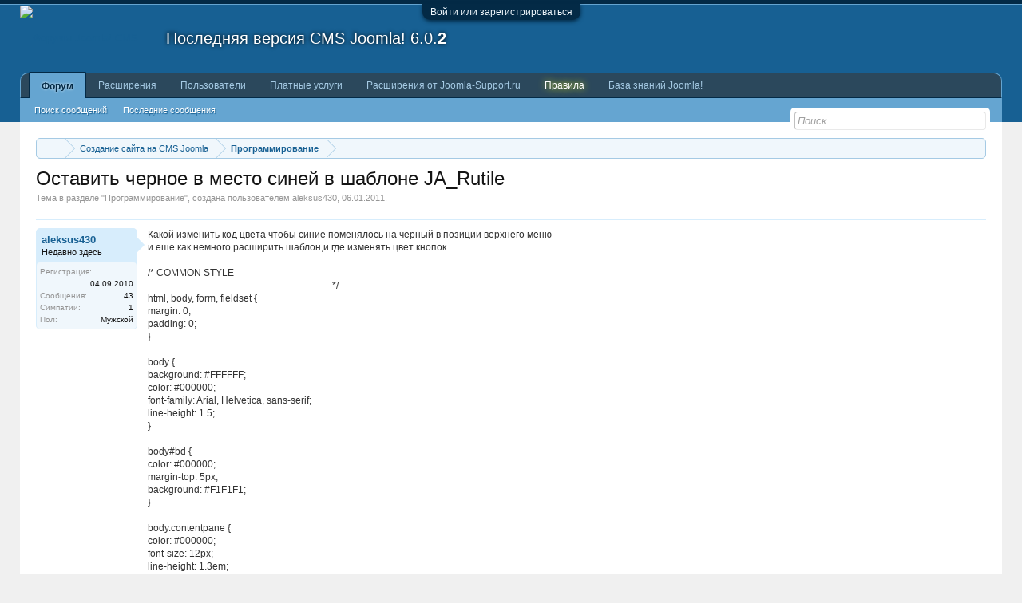

--- FILE ---
content_type: text/html; charset=UTF-8
request_url: https://joomla-support.ru/thread/26736/
body_size: 24484
content:
<!DOCTYPE html>
<html id="XenForo" lang="ru-RU" dir="LTR" class="Public NoJs LoggedOut NoSidebar RunDeferred Responsive" xmlns:fb="http://www.facebook.com/2008/fbml">
<head>

	<meta charset="utf-8" />
	<meta http-equiv="X-UA-Compatible" content="IE=Edge,chrome=1" />
	
		

	<meta name="viewport" content="width=device-width, initial-scale=1" />

<meta property="rellect-viewport" content="width=device-width, initial-scale=1" />
	
	
		<base href="https://joomla-support.ru/" />
		
	

	<title>Оставить черное в место синей в шаблоне JA_Rutile | Форумы Joomla! CMS</title>
	
	<noscript><style>.JsOnly, .jsOnly { display: none !important; }</style></noscript>
	<link rel="stylesheet" href="data/bdCache/css/1754033578/10b27a09979483e2898804601022a3ab.css" />
	<link rel="stylesheet" type="text/css" href="misc/custom-node-icons?d=1455780952" /><link rel="stylesheet" href="data/bdCache/css/1754033578/b5f2d6ecb5d1838a3b77215ace63627f.css" />


	
	

			
		
	

	
	
	




	


	
	
		<link href="https://maxcdn.bootstrapcdn.com/font-awesome/4.3.0/css/font-awesome.min.css" rel="stylesheet">
	


	
	<link rel="apple-touch-icon" href="https://joomla-support.ru/styles/default/xenforo/logo.og.jpg" />
	<link rel="alternate" type="application/rss+xml" title="RSS-лента для Форумы Joomla! CMS" href="forums/-/index.rss" />
	
	
	<link rel="canonical" href="https://joomla-support.ru/thread/26736/" />
	<meta name="description" content="Какой изменить код цвета чтобы синие поменялось на черный в позиции верхнего меню
и еше как немного расширить шаблон,и где изменять цвет кнопок

/*..." />	<meta property="og:site_name" content="Форумы Joomla! CMS" />
	<meta property="og:image" content="https://joomla-support.ru/styles/default/xenforo/avatars/avatar_male_m.png" />
	<meta property="og:image" content="https://joomla-support.ru/styles/default/xenforo/logo.og.jpg" />
	<meta property="og:type" content="article" />
	<meta property="og:url" content="https://joomla-support.ru/thread/26736/" />
	<meta property="og:title" content="Оставить черное в место синей в шаблоне JA_Rutile" />
	<meta property="og:description" content="Какой изменить код цвета чтобы синие поменялось на черный в позиции верхнего меню
и еше как немного расширить шаблон,и где изменять цвет кнопок

/*..." />
	
	<meta property="fb:app_id" content="137958903041876" />
	



</head>

<body class="node38 node23 SelectQuotable">


	

<div id="loginBar">
	<div class="pageWidth">
		<div class="pageContent">	
			<h3 id="loginBarHandle">
				<label for="LoginControl"><a href="login/" class="concealed noOutline">Войти или зарегистрироваться</a></label>
			</h3>
			
			<span class="helper"></span>

			
		</div>
	</div>
</div>


<div id="headerMover">
	<div id="headerProxy"></div>

<div id="content" class="thread_view">
	<div class="pageWidth">
		<div class="pageContent">
			<!-- main content area -->
			
			
			
			
						
						
						
						
						<div class="breadBoxTop ">
							
							

<nav>
	
		
			
				
			
		
			
				
			
		
	

	<fieldset class="breadcrumb">
		<a href="misc/quick-navigation-menu?selected=node-38" class="OverlayTrigger jumpMenuTrigger" data-cacheOverlay="true" title="Открыть быструю навигацию"><!--Перейти к...--></a>
			
		<div class="boardTitle"><strong>Форумы Joomla! CMS</strong></div>
		
		<span class="crumbs">
			
			
			
				<span class="crust selectedTabCrumb" itemscope="itemscope" itemtype="http://data-vocabulary.org/Breadcrumb">
					<a href="https://joomla-support.ru/" class="crumb" rel="up" itemprop="url"><span itemprop="title"><i class="fa fa-home"></i></span></a>
					<span class="arrow"><span>&gt;</span></span>
				</span>
			
			
			
				
					<span class="crust" itemscope="itemscope" itemtype="http://data-vocabulary.org/Breadcrumb">
						<a href="https://joomla-support.ru/categories/23/" class="crumb" rel="up" itemprop="url"><span itemprop="title">Создание сайта на CMS Joomla</span></a>
						<span class="arrow"><span>&gt;</span></span>
					</span>
				
					<span class="crust" itemscope="itemscope" itemtype="http://data-vocabulary.org/Breadcrumb">
						<a href="https://joomla-support.ru/forums/38/" class="crumb" rel="up" itemprop="url"><span itemprop="title">Программирование</span></a>
						<span class="arrow"><span>&gt;</span></span>
					</span>
				
			
		</span>
	</fieldset>
</nav>
						</div>
						
						
						<div class="text-center center-img"></div>
					
						<!--[if lt IE 8]>
							<p class="importantMessage">Вы используете устаревший браузер. Этот и другие сайты могут отображаться в нём некорректно.<br />Необходимо обновить браузер или попробовать использовать <a href="https://www.google.com/chrome/browser/" target="_blank">другой</a>.</p>
						<![endif]-->

						
						

						
						
						
						
												
							<!-- h1 title, description -->
							<div class="titleBar">
								
								<h1>Оставить черное в место синей в шаблоне JA_Rutile</h1>
								
								<p id="pageDescription" class="muted ">
	Тема в разделе "<a href="forums/38/">Программирование</a>", создана пользователем <a href="members/41409/" class="username" dir="auto">aleksus430</a>, <a href="thread/26736/"><span class="DateTime" title="06.01.2011 в 21:18">06.01.2011</span></a>.
</p>
							</div>
						
						
						
						
						
						<!-- main template -->
						

	




























	




<div class="pageNavLinkGroup">
	<div class="linkGroup SelectionCountContainer">
		
		
	</div>

	
</div>





<form action="inline-mod/post/switch" method="post"
	class="InlineModForm section"
	data-cookieName="posts"
	data-controls="#InlineModControls"
	data-imodOptions="#ModerationSelect option">

	<ol class="messageList" id="messageList">
		
			
				




<li id="post-112577" class="message    " data-author="aleksus430">

	


<div class="messageUserInfo" itemscope="itemscope" itemtype="http://data-vocabulary.org/Person">	

<div class="messageUserBlock userNoAvatar
 ">
	
		<div class="avatarHolder">
			<span class="helper" title="Автор темы"></span>
			
			
			
<!-- slot: message_user_info_avatar -->
		</div>
	

    
    <span class="UserOffline"><span></span>Offline</span>























    <style type="text/css">
        .UserOffline {
            display:none !important;
            display:none;
        }
    </style>





	
		<h3 class="userText">
			<a href="members/41409/" class="username" dir="auto" itemprop="name">aleksus430</a>

			<em class="userTitle" itemprop="title">Недавно здесь</em>
			
			<!-- slot: message_user_info_text -->
		</h3>
	
		
	
		<div class="extraUserInfo">
			
			
				
					<dl class="pairsJustified">
						<dt>Регистрация:</dt>
						<dd>04.09.2010</dd>
					</dl>
				
				
				
					<dl class="pairsJustified">
						<dt>Сообщения:</dt>
						<dd><a href="search/member?user_id=41409" class="concealed" rel="nofollow">43</a></dd>
					</dl>
				
				
				
					<dl class="pairsJustified">
						<dt>Симпатии:</dt>
						<dd>1</dd>
					</dl>
				
				
				
			
				
					<dl class="pairsJustified">
						<dt>Пол:</dt>
						<dd itemprop="gender">Мужской</dd>
					</dl>
				
				
				
				
				
			
				
							
						
			
			
		</div>
	
		


	<span class="arrow"><span></span></span>
</div>
</div>

	<div class="messageInfo primaryContent">
		


		
		
		
		
		<div class="messageContent">		
			<article>
				<blockquote class="messageText SelectQuoteContainer ugc baseHtml">
					
					Какой изменить код цвета чтобы синие поменялось на черный в позиции верхнего меню<br />
и еше как немного расширить шаблон,и где изменять цвет кнопок<br />
<br />
/* COMMON STYLE<br />
--------------------------------------------------------- */<br />
html, body, form, fieldset {<br />
	margin: 0;<br />
	padding: 0;<br />
}<br />
<br />
body {<br />
	background: #FFFFFF;<br />
	color: #000000;<br />
	font-family: Arial, Helvetica, sans-serif;<br />
	line-height: 1.5;<br />
}<br />
<br />
body#bd {<br />
	color: #000000;<br />
	margin-top: 5px;<br />
	background: #F1F1F1;<br />
}<br />
<br />
body.contentpane {<br />
	color: #000000;<br />
	font-size: 12px;<br />
	line-height: 1.3em;<br />
	margin: 0;<br />
	margin: 1em 2em;<br />
	width: auto; /* Printable Page */<br />
}<br />
<br />
body.fs1 {font-size: 10px;}<br />
body.fs2 {font-size: 11px;}<br />
body.fs3 {font-size: 12px;}<br />
body.fs4 {font-size: 13px;}<br />
body.fs5 {font-size: 14px;}<br />
body.fs6 {font-size: 15px;}<br />
<br />
/* Normal link */<br />
a {<br />
	color: #CC0000;<br />
	text-decoration: none;<br />
}<br />
<br />
a:hover, a:active, a:focus {<br />
	color: #CC0000;<br />
	text-decoration: underline;<br />
}<br />
<br />
a img {<br />
	border: none;<br />
}<br />
<br />
/* Title text */<br />
.contentheading, .componentheading, .blog_more strong, h1, h2, h3, h4 {<br />
	line-height: normal;<br />
	color: #000000;<br />
}<br />
<br />
/* Small text */<br />
small, .small, .smalldark, .article-meta, .modifydate, .img_caption p, .site-slogan,<br />
#ja-topnav, #ja-pathway, #ja-subnav, #ja-footer, #ja-col1, #ja-col2, #ja-botsl {<br />
	font-size: 92%;<br />
}<br />
<br />
img {<br />
	margin: 0;<br />
	padding: 0;<br />
}<br />
<br />
.img_caption p {<br />
	text-align: center;<br />
}<br />
<br />
.img_caption.left, .img_caption.right {<br />
	margin-top: 3px;<br />
}<br />
<br />
/* Heading */<br />
h1 {font-size: 200%;}<br />
h2 {font-size: 175%;}<br />
h3 {font-size: 150%;}<br />
h4 {font-size: 125%;}<br />
<br />
p, pre, blockquote, ul, ol, h1, h2, h3, h4, h5, h6 {<br />
	margin: 1em 0;<br />
	padding: 0;<br />
}<br />
<br />
ul {<br />
	list-style: none;<br />
}<br />
<br />
ul li {<br />
	background: url(../images/bullet.gif) no-repeat 20px 8px;<br />
	padding-left: 30px;<br />
}<br />
<br />
ol li {<br />
	margin-left: 35px;<br />
}<br />
<br />
th {<br />
	font-weight: bold;<br />
	padding: 8px;<br />
	text-align: left;<br />
}<br />
<br />
fieldset {<br />
	border: none;<br />
	padding: 10px 5px;<br />
	background: url(../images/dot.gif) repeat-x top;<br />
}<br />
<br />
fieldset a {<br />
	font-weight: bold;<br />
}<br />
<br />
fieldset.input {<br />
	padding: 0;<br />
	background: none;<br />
}<br />
<br />
hr {<br />
	border-bottom: 0;<br />
	border-left: 0;<br />
	border-right: 0;<br />
	border-top: 1px solid #EEEEEE;<br />
	height: 1px;<br />
}<br />
<br />
br {<br />
	height: 1px;<br />
	font-size: 1px;<br />
}<br />
<br />
td, th, div {<br />
	font-size: 100%;<br />
}<br />
<br />
/* FORM<br />
--------------------------------------------------------- */<br />
form {<br />
	margin: 0;<br />
	padding: 0;<br />
}<br />
<br />
form label {<br />
	cursor: pointer;<br />
}<br />
<br />
input, select, textarea, .inputbox, .button {<br />
	font-family: Arial, Helvetica, sans-serif;<br />
	font-size: 100%;<br />
}<br />
<br />
.inputbox {<br />
	padding: 2px;<br />
	border: 1px solid #CCCCCC;<br />
	background: #FFFFFF;<br />
	color: #000000;<br />
	font-size: 100%;<br />
}<br />
<br />
.button {<br />
	padding: 1px 8px;<br />
	border: 1px solid #333333;<br />
	background: #333333;<br />
	color: #FFFFFF;<br />
	text-transform: uppercase;<br />
	font-size: 92%;<br />
}<br />
<br />
* html .button { /*IE 6*/<br />
	padding: 0 5px !important;<br />
}<br />
<br />
*+html .button { /*IE 7*/<br />
	padding: 0 5px !important;<br />
}<br />
<br />
/* JOOMLA STYLE<br />
--------------------------------------------------------- */<br />
.article_separator, .article_seperator {<br />
	clear: both;<br />
	display: block;<br />
	height: 30px;<br />
	margin: 0;<br />
	background: url(../images/dot.gif) repeat-x center;<br />
}<br />
<br />
.column_separator {<br />
	padding: 0 25px;<br />
}<br />
<br />
/* content tables */<br />
.sectiontableheader {<br />
	background: #333333;<br />
	padding: 4px 8px;<br />
	color: #FFFFFF;<br />
	font-weight: bold;<br />
}<br />
<br />
.sectiontableheader a,<br />
.sectiontableheader a:hover,<br />
.sectiontableheader a:active,<br />
.sectiontableheader a:focus {<br />
	color: #FFFFFF;<br />
}<br />
<br />
tr.sectiontableentry0 td,<br />
tr.sectiontableentry1 td,<br />
tr.sectiontableentry2 td {<br />
	padding: 8px;<br />
	background: url(../images/dot.gif) repeat-x bottom;<br />
}<br />
<br />
table.contentpane {<br />
	border: none;<br />
	width: 100%;<br />
}<br />
<br />
table.contentpaneopen {<br />
	border: none;<br />
	border-collapse: collapse;<br />
	border-spacing: 0;<br />
}<br />
<br />
table.contenttoc {<br />
	margin: 0 0 10px 10px;<br />
	padding: 0;<br />
	width: 30%;<br />
	float: right;<br />
}<br />
<br />
table.contenttoc td {<br />
	background: url(../images/bullet.gif) no-repeat 12px 8px;<br />
	padding: 1px 5px 1px 20px;<br />
}<br />
<br />
table.contenttoc th {<br />
	border-bottom: 1px solid #CCCCCC;<br />
	padding: 0 0 3px;<br />
	text-indent: 5px;<br />
}<br />
<br />
table.poll {<br />
	border-collapse: collapse;<br />
	padding: 0;<br />
	width: 100%;<br />
}<br />
<br />
table.pollstableborder {<br />
	border: none;<br />
	padding: 0;<br />
	text-align: left;<br />
	width: 100%;<br />
}<br />
<br />
table.pollstableborder img {<br />
	vertical-align: baseline;<br />
}<br />
<br />
table.pollstableborder td {<br />
	border-collapse: collapse;<br />
	border-spacing: 0;<br />
	padding: 4px !important;<br />
	background: none;<br />
}<br />
<br />
table.pollstableborder tr.sectiontableentry1 td {<br />
	background: #E6E6E6;<br />
}<br />
<br />
table.searchintro {<br />
	padding: 10px 0;<br />
	width: 100%;<br />
}<br />
<br />
table.searchintro td {<br />
	padding: 5px!important;<br />
}<br />
<br />
.blog_more {<br />
	margin: 15px 0 0;<br />
	padding: 10px 0 0;<br />
	background: url(../images/dot.gif) repeat-x top;<br />
}<br />
<br />
.blog_more strong {<br />
	display: block;<br />
	margin: 0 0 5px;<br />
	text-transform: uppercase;<br />
}<br />
<br />
.blog_more ul {<br />
	margin: 0;<br />
	padding: 0;<br />
}<br />
<br />
.blog_more ul li {<br />
	background: url(../images/bullet.gif) no-repeat 4px 8px;<br />
	margin: 0;<br />
	padding: 0 0 0 12px;<br />
}<br />
<br />
.category {<br />
	font-weight: bold;<br />
}<br />
<br />
h1.componentheading, .componentheading {<br />
	font-size: 250%;<br />
	border-bottom: 1px solid #EEEEEE; <br />
	margin: 0 0 15px;<br />
	padding: 5px 0;<br />
}<br />
<br />
.contentdescription {<br />
	padding-bottom: 30px;<br />
}<br />
<br />
h2.contentheading, .contentheading {<br />
	margin: 0;<br />
	padding: 0;<br />
	font-size: 250%;<br />
}<br />
<br />
table.blog .contentheading {<br />
	font-size: 175%;<br />
}<br />
<br />
a.contentpagetitle,<br />
a.contentpagetitle:hover,<br />
a.contentpagetitle:active,<br />
a.contentpagetitle:focus {<br />
}<br />
<br />
a.readon {<br />
	text-align: center;<br />
	color: #FFFFFF;<br />
	background: url(../images/readon-bg.gif) no-repeat center left #CC0000;<br />
	width: 90px;<br />
	height: 20px;<br />
	line-height: 20px;<br />
	display: block;<br />
	text-transform: uppercase;<br />
	font-size: 10px;<br />
}<br />
<br />
a.readon:hover, a.readon:focus, a.readon:active {<br />
	color: #FFFFFF;<br />
	text-decoration: none;<br />
}<br />
<br />
table.contentpaneopen td, table.contentpane td {<br />
}<br />
<br />
table.contentpaneopen, table.contentpane, table.blog {<br />
	width: 100%;<br />
}<br />
<br />
.moduletable {<br />
	padding: 0;<br />
}<br />
<br />
ul.pagination {<br />
	margin: 15px auto 0;<br />
	padding: 10px 0 0;<br />
	background: url(../images/dot.gif) repeat-x top;<br />
	color: #999999;<br />
}<br />
<br />
ul.pagination li {<br />
	background: none;<br />
	display: inline;<br />
	margin: 0;<br />
	padding: 0;<br />
}<br />
<br />
ul.pagination li span{<br />
	padding: 2px 5px;<br />
}<br />
<br />
ul.pagination a {<br />
	padding: 2px 3px;<br />
	text-decoration: none;<br />
	background: #EEEEEE;<br />
	color: #000000;<br />
	border: 1px solid #DDDDDD;<br />
}<br />
<br />
ul.pagination a:hover, ul.pagination a:active, ul.pagination a:focus {<br />
	background: #CC0000;<br />
	color: #FFFFFF;<br />
}<br />
<br />
.pagenavbar {<br />
	background: url(../images/icon-pages.gif) no-repeat center left;<br />
	font-weight: bold;<br />
	padding-left: 14px;<br />
}<br />
<br />
.pagenavcounter {<br />
	background: url(../images/icon-pages.gif) no-repeat 0 11px;<br />
	font-weight: bold;<br />
	padding: 8px 14px 0 14px;<br />
}<br />
<br />
.smalldark {<br />
	text-align: left;<br />
}<br />
<br />
div.syndicate div {<br />
	text-align: center;<br />
}<br />
<br />
.pollstableborder tr.sectiontableentry1 td,<br />
.pollstableborder tr.sectiontableentry2 td {<br />
	background: none;<br />
}<br />
<br />
ul.latestnews a, ul.mostread a {<br />
	color: #666666;<br />
}<br />
<br />
/* META<br />
--------------------------------------------------------- */<br />
.article-toolswrap {<br />
	display: block;<br />
	margin: 0 0 10px;<br />
	padding: 0;<br />
	position: relative;<br />
}<br />
<br />
.article-tools {<br />
	display: block;<br />
	padding: 0 10px 0 0;<br />
}<br />
<br />
.article-meta {<br />
	width: 70%;<br />
	float: left;<br />
	color: #999999;<br />
}<br />
<br />
.createby {<br />
}<br />
<br />
.createdate {<br />
	padding-right: 6px;<br />
	margin-right: 5px;<br />
	background: url(../images/vline.gif) no-repeat right;<br />
}<br />
<br />
.modifydate {<br />
	width: 100%;<br />
	display: block;<br />
	color: #CC0000;<br />
	margin: 15px 0;<br />
}<br />
<br />
.article-section {<br />
	padding-left: 6px;<br />
	margin-left: 5px;<br />
	background: url(../images/vline.gif) no-repeat left center;<br />
}<br />
<br />
.article-section a {<br />
	color: #999999;<br />
}<br />
<br />
.article-category a {<br />
	color: #999999;<br />
}<br />
<br />
div.buttonheading {<br />
	position: absolute;<br />
	top: 0;<br />
	right: 10px;<br />
}<br />
<br />
.buttonheading img {<br />
	margin: 0 0 0 5px;<br />
	border: 0;<br />
	float: right;<br />
}<br />
<br />
/* MAIN LAYOUT DIVS<br />
--------------------------------------------------------- */<br />
#ja-wrapper {<br />
	width: 970px;<br />
	margin: 0 auto;<br />
}<br />
<br />
.narrow #ja-wrapper {<br />
	width: 760px;<br />
	margin: 0 auto;<br />
}<br />
<br />
<br />
#ja-container {}<br />
<br />
#ja-mainbody {<br />
	width: 78%;<br />
	float: left;<br />
}<br />
<br />
/* PRIMARY COLUMN<br />
--------------------------------------------------------- */<br />
#ja-content {<br />
	clear: both;<br />
	display: block;<br />
	float: right;<br />
	width: 72%;<br />
	background: url(../images/content-center.gif) repeat-y center;<br />
}<br />
<br />
#ja-content-top {<br />
	background: url(../images/content-top.gif) no-repeat center top;<br />
}<br />
<br />
#ja-content-bot {<br />
	background: url(../images/content-bot.gif) no-repeat center bottom;<br />
}<br />
<br />
.narrow #ja-content {<br />
	background: url(../images/content-center-n.gif) repeat-y center;<br />
}<br />
<br />
.narrow #ja-content-top {<br />
	background: url(../images/content-top-n.gif) no-repeat top center;<br />
}<br />
<br />
.narrow #ja-content-bot {<br />
	background: url(../images/content-bot-n.gif) no-repeat bottom center;<br />
}<br />
<br />
#ja-current-content {<br />
	padding: 20px 20px 10px;<br />
}<br />
<br />
/* COLUMNS<br />
--------------------------------------------------------- */<br />
#ja-col1 {<br />
	float: left;<br />
	overflow: hidden;<br />
	width: 28%;<br />
}<br />
<br />
#ja-col1 div.ja-innerpad {<br />
}<br />
<br />
#ja-col2 {<br />
	float: right;<br />
	overflow: hidden;<br />
	width: 22%;<br />
}<br />
<br />
#ja-col2 div.ja-innerpad {<br />
<br />
}<br />
<br />
/*common style for column*/


					<div class="messageTextEndMarker">&nbsp;</div>
				</blockquote>
			</article>
			
			
		</div>
		


		
		
		
		
		
		
				
		<div class="messageMeta ToggleTriggerAnchor">
			
			<div class="privateControls">
				
				<span class="item muted">
					<span class="authorEnd"><a href="members/41409/" class="username author" dir="auto">aleksus430</a>,
					</span>
					<a href="thread/26736/" title="Постоянная ссылка" class="datePermalink"><span class="DateTime" title="06.01.2011 в 21:18">06.01.2011</span></a>
				</span>
				
				
				
				
				
				
				
				
				


				
				
			</div>
			
			<div class="publicControls">
				<a href="thread/26736/" title="Постоянная ссылка" class="item muted postNumber hashPermalink OverlayTrigger" data-href="posts/112577/permalink">#1</a>
				
				
				



				
			</div>
		</div>
	
		
		<div id="likes-post-112577"></div>
	</div>

	
	
	<!-- ROTATING_ADS_MESSAGE_BELOW_FIRST -->
	



	




<li id="" class="message    " data-author="Наши спонсоры">

	


<div class="messageUserInfo" itemscope="itemscope" itemtype="http://data-vocabulary.org/Person">	

<div class="messageUserBlock userNoAvatar
 ">
	
		<div class="avatarHolder">
			
			
			
			
<!-- slot: message_user_info_avatar -->
		</div>
	


	
		<h3 class="userText">
			<a class="username" dir="auto" itemprop="name">Наши спонсоры</a>

			
			
			<!-- slot: message_user_info_text -->
		</h3>
	
		
	
		


	<span class="arrow"><span></span></span>
</div>
</div>

	<div class="messageInfo primaryContent">
		


		
		
		
		
		<div class="messageContent">		
			<article>
				<blockquote class="messageText SelectQuoteContainer ugc baseHtml">
					
					


					<div class="messageTextEndMarker">&nbsp;</div>
				</blockquote>
			</article>
			
			<!-- Яндекс.Директ -->
<div id="yandex_ad_top"></div>

		</div>
		


		
		
		
		
		
		
		
		<div id="likes-"></div>
	</div>

	
	
	<!-- ROTATING_ADS_MESSAGE_BELOW_FIRST -->
	
</li>






</li>






			
		
			
				




<li id="post-112578" class="message    " data-author="aleksus430">

	


<div class="messageUserInfo" itemscope="itemscope" itemtype="http://data-vocabulary.org/Person">	

<div class="messageUserBlock userNoAvatar
 ">
	
		<div class="avatarHolder">
			<span class="helper" title="Автор темы"></span>
			
			
			
<!-- slot: message_user_info_avatar -->
		</div>
	

    
    <span class="UserOffline"><span></span>Offline</span>























    <style type="text/css">
        .UserOffline {
            display:none !important;
            display:none;
        }
    </style>





	
		<h3 class="userText">
			<a href="members/41409/" class="username" dir="auto" itemprop="name">aleksus430</a>

			<em class="userTitle" itemprop="title">Недавно здесь</em>
			
			<!-- slot: message_user_info_text -->
		</h3>
	
		
	
		<div class="extraUserInfo">
			
			
				
					<dl class="pairsJustified">
						<dt>Регистрация:</dt>
						<dd>04.09.2010</dd>
					</dl>
				
				
				
					<dl class="pairsJustified">
						<dt>Сообщения:</dt>
						<dd><a href="search/member?user_id=41409" class="concealed" rel="nofollow">43</a></dd>
					</dl>
				
				
				
					<dl class="pairsJustified">
						<dt>Симпатии:</dt>
						<dd>1</dd>
					</dl>
				
				
				
			
				
					<dl class="pairsJustified">
						<dt>Пол:</dt>
						<dd itemprop="gender">Мужской</dd>
					</dl>
				
				
				
				
				
			
				
							
						
			
			
		</div>
	
		


	<span class="arrow"><span></span></span>
</div>
</div>

	<div class="messageInfo primaryContent">
		


		
		
		
		
		<div class="messageContent">		
			<article>
				<blockquote class="messageText SelectQuoteContainer ugc baseHtml">
					
					/* COLLAPSIBLE LAYOUT<br />
--------------------------------------------------------- */<br />
#ja-containerwrap,<br />
#ja-containerwrap-fr,<br />
#ja-containerwrap-fl,<br />
#ja-containerwrap-f {<br />
	padding: 0;<br />
	margin: 0;<br />
	clear: both;<br />
}<br />
<br />
/*content + left*/<br />
#ja-containerwrap-fr #ja-mainbody {<br />
	width: 100%;<br />
}<br />
<br />
#ja-containerwrap-fr #ja-col1 {<br />
	width: 22%;<br />
}<br />
<br />
#ja-containerwrap-fr #ja-content {<br />
	width: 78%;<br />
	background: url(../images/content-center2.gif) repeat-y center;<br />
}<br />
<br />
#ja-containerwrap-fr #ja-content-top {<br />
	background: url(../images/content-top2.gif) no-repeat center top;<br />
}<br />
<br />
#ja-containerwrap-fr #ja-content-bot {<br />
	background: url(../images/content-bot2.gif) no-repeat center bottom;<br />
}<br />
<br />
.narrow #ja-containerwrap-fr #ja-content {<br />
	background: url(../images/content-center2-n.gif) repeat-y center;<br />
}<br />
<br />
.narrow #ja-containerwrap-fr #ja-content-top {<br />
	background: url(../images/content-top2-n.gif) no-repeat center top;<br />
}<br />
<br />
.narrow #ja-containerwrap-fr #ja-content-bot {<br />
	background: url(../images/content-bot2-n.gif) no-repeat center bottom;<br />
}<br />
<br />
/*content + right*/<br />
#ja-containerwrap-fl #ja-content {<br />
	width: 100%;<br />
	background: url(../images/content-center2.gif) repeat-y center;<br />
}<br />
<br />
#ja-containerwrap-fl #ja-content-top {<br />
	background: url(../images/content-top2.gif) no-repeat center top;<br />
}<br />
<br />
#ja-containerwrap-fl #ja-content-bot {<br />
	background: url(../images/content-bot2.gif) no-repeat center bottom;<br />
}<br />
<br />
.narrow #ja-containerwrap-fl #ja-content {<br />
	background: url(../images/content-center2-n.gif) repeat-y center;<br />
}<br />
<br />
.narrow #ja-containerwrap-fl #ja-content-top {<br />
	background: url(../images/content-top2-n.gif) no-repeat center top;<br />
}<br />
<br />
.narrow #ja-containerwrap-fl #ja-content-bot {<br />
	background: url(../images/content-bot2-n.gif) no-repeat center bottom;<br />
}<br />
<br />
/*full*/<br />
#ja-containerwrap-f #ja-mainbody {<br />
	width: 100%;<br />
}<br />
<br />
#ja-containerwrap-f #ja-content {<br />
	width: 100%;<br />
	background: url(../images/content-center1.gif) repeat-y center;<br />
}<br />
<br />
#ja-containerwrap-f #ja-content-top {<br />
	background: url(../images/content-top1.gif) no-repeat center top;<br />
}<br />
<br />
#ja-containerwrap-f #ja-content-bot {<br />
	background: url(../images/content-bot1.gif) no-repeat center bottom;<br />
}<br />
<br />
#ja-containerwrap-f #ja-current-content {<br />
	padding-left: 20px;<br />
	padding-right: 20px;<br />
}<br />
<br />
.narrow #ja-containerwrap-f #ja-content {<br />
	background: url(../images/content-center1-n.gif) repeat-y center;<br />
}<br />
<br />
.narrow #ja-containerwrap-f #ja-content-top {<br />
	background: url(../images/content-top1-n.gif) no-repeat center top;<br />
}<br />
<br />
.narrow #ja-containerwrap-f #ja-content-bot {<br />
	background: url(../images/content-bot1-n.gif) no-repeat center bottom;<br />
}<br />
<br />
/* MODULE<br />
--------------------------------------------------------- */<br />
div.module h3,<br />
div.module_text h3,<br />
div.module_menu h3,<br />
div.module_hilite h3,<br />
div.ja-box-br h3 {<br />
	margin: 0 0 5px;<br />
	padding: 8px 0 2px 15px;<br />
	font-size: 175%;<br />
}<br />
<br />
div.module,<br />
div.module_text,<br />
div.module_menu,<br />
div.module_hilite,<br />
div.ja-box-br {<br />
	padding: 0;<br />
	float: left;<br />
	clear: both;<br />
	width: 100%;<br />
	background: url(../images/box-br.gif) no-repeat bottom right #FFFFFF;<br />
	overflow: hidden;<br />
}<br />
<br />
div.module div,<br />
div.module_text div,<br />
div.module_menu div,<br />
div.module_hilite div,<br />
div.ja-box-bl {<br />
	padding: 0;<br />
	background: url(../images/box-bl.gif) no-repeat bottom left;<br />
}<br />
<br />
div.module div div,<br />
div.module_text div div,<br />
div.module_menu div div,<br />
div.module_hilite div div,<br />
div.ja-box-tr {<br />
	padding: 0;<br />
	background: url(../images/box-tr.gif) no-repeat top right;<br />
}<br />
<br />
div.module div div div,<br />
div.module_text div div div,<br />
div.module_menu div div div,<br />
div.module_hilite div div div,<br />
div.ja-box-tl {<br />
	padding: 4px 3px 4px 4px;<br />
	background: url(../images/box-tl.gif) no-repeat top left;<br />
}<br />
<br />
div.module div div div div,<br />
div.module_text div div div div,<br />
div.module_menu div div div div,<br />
div.module_hilite div div div div {<br />
	margin: 0;<br />
	padding: 0;<br />
	background: none;<br />
}<br />
<br />
div.ja-box-ct {<br />
	background: url(../images/box-bg.gif) repeat-x top left !important;<br />
	padding: 10px 15px !important;<br />
}<br />
<br />
div.module_menu div.ja-box-ct {<br />
	padding: 2px 0 0 !important;<br />
}<br />
<br />
/* mis */<br />
div.banneritem_text {<br />
	padding: 5px 0 !important;<br />
}<br />
<br />
div.advs {<br />
	clear: both;<br />
	display: block;<br />
	float: left;<br />
	width: 100%;<br />
}<br />
<br />
div.moduletable li,<br />
div.moduletable_menu li,<br />
div.moduletable_text li {<br />
	padding-left: 13px;<br />
	background-position: 5px 7px;<br />
}<br />
<br />
div.headerbody{<br />
    display:none<br />
}<br />
 <br />
/* HEADER<br />
--------------------------------------------------------- */<br />
#ja-header {<br />
	line-height: normal;<br />
	position: relative;<br />
	padding: 20px 0 0;<br />
	z-index: 999;<br />
}<br />
<br />
h1.logo, div.logo-text {<br />
	margin: 0 20px 20px;<br />
	padding: 0;<br />
}<br />
<br />
h1.logo a {<br />
	width: 355px;<br />
	height: 38px;<br />
	display: block;<br />
	background: url(../images/logo.jpg) no-repeat center;<br />
}<br />
<br />
h1.logo a span {<br />
	position: absolute;<br />
	top: -1000px;<br />
}<br />
<br />
div.logo-text {<br />
	outline: none;<br />
}<br />
<br />
div.logo-text h1 {<br />
	font-size: 250%;<br />
	font-weight: bold;<br />
	letter-spacing: 2px;<br />
	margin: 0;<br />
	padding: 0;<br />
}<br />
<br />
div.logo-text h1 a {<br />
	color: #333333;<br />
	text-transform: uppercase;<br />
}<br />
<br />
.site-slogan {<br />
	color: #999999;<br />
	margin: 0 0 -2px 10px;<br />
	padding: 0;<br />
	letter-spacing: 1px;<br />
}<br />
<br />
#ja-topnav {<br />
	position: absolute;<br />
	top: 10px;<br />
	right: 40px;<br />
}<br />
<br />
#ja-topnav ul {<br />
	margin: 0;<br />
	padding: 2px 0;<br />
}<br />
<br />
#ja-topnav li {<br />
	display: inline;<br />
	margin: 0;<br />
	padding: 0;<br />
	line-height: 1.6;<br />
	background: url(../images/vline.gif) no-repeat center left;<br />
}<br />
<br />
#ja-topnav li a {<br />
	display: inline;<br />
	padding: 0 10px;<br />
}<br />
<br />
/* MAIN NAVIGATION<br />
--------------------------------------------------------- */<br />
#ja-mainnav {<br />
	padding: 0;<br />
	background: url(../images/grad-2.gif) repeat-x top #333333;<br />
	width: 100%;<br />
	position: relative;<br />
}<br />
<br />
#ja-mainnav a, #ja-subnav a {<br />
	outline: none;<br />
	line-height: normal;<br />
}<br />
<br />
#ja-subnav {<br />
	background: #FFFFFF;<br />
	clear: both;<br />
}<br />
<br />
#ja-subnav ul {<br />
	list-style: none;<br />
	margin: 0;<br />
	padding: 0;<br />
}<br />
<br />
#ja-subnav li {<br />
	background: none;<br />
	margin: 0;<br />
	padding: 0;<br />
	display: inline;<br />
}<br />
<br />
#ja-subnav a {<br />
	display: block;<br />
	float: left;<br />
	outline: none;<br />
	padding: 7px 15px 5px;<br />
	margin: 0;<br />
	text-decoration: none;<br />
	background: url(../images/vline.gif) no-repeat left 9px;<br />
}<br />
<br />
#ja-subnav a:hover,<br />
#ja-subnav a:active,<br />
#ja-subnav a:focus {<br />
	text-decoration: underline;<br />
}<br />
<br />
#ja-subnav li.active a {<br />
	color: #000000;<br />
	font-weight: bold;<br />
	text-decoration: underline;<br />
}<br />
<br />
/* breadcrumbs */<br />
#ja-pathway {<br />
	color: #999999;<br />
}<br />
<br />
#ja-pathway strong {<br />
	margin-right: 5px;<br />
}<br />
<br />
#ja-pathway img {<br />
	margin: 1px 5px;<br />
}<br />
<br />
/* Default Joomla! Menu */<br />
ul.menu {<br />
	list-style: none;<br />
	margin: 0;<br />
	padding: 0;<br />
	display: block;<br />
}<br />
<br />
ul.menu li {<br />
	display: block;<br />
	background: none;<br />
	margin: 0;<br />
	padding: 0;<br />
	line-height: normal;<br />
	border-bottom: 1px solid #F1F1F1;<br />
}<br />
<br />
ul.menu li a {<br />
	display: block;<br />
	outline: none;<br />
	padding: 8px 25px;<br />
	margin: 0;<br />
	text-decoration: none;<br />
	color: #333333;<br />
	background: url(../images/arrow.png) no-repeat 16px 12px;<br />
}<br />
<br />
ul.menu li a:hover,<br />
ul.menu li a:active,<br />
ul.menu li a:focus {<br />
	color: #CC0000;<br />
	text-decoration: none;<br />
	background: url(../images/arrow.gif) no-repeat 16px 12px #F7F7F7;<br />
}<br />
<br />
ul.menu li.active a {<br />
	font-weight: bold;<br />
	background: url(../images/arrow.gif) no-repeat 16px 12px #F7F7F7;<br />
	color: #CC0000;<br />
}<br />
<br />
ul.menu li ul {<br />
	list-style: none;<br />
	margin: 0;<br />
	padding: 0;<br />
}<br />
<br />
ul.menu li li {<br />
	border: none;<br />
	background: none;<br />
	padding: 0;<br />
}<br />
<br />
ul.menu li li a {<br />
	border: none;<br />
	padding: 5px 5px 5px 35px !important;<br />
	text-transform: none;<br />
	font-weight: normal !important;<br />
	background: url(../images/arrow.gif) no-repeat 25px 10px #F7F7F7 !important;<br />
}<br />
<br />
ul.menu li li a:hover,<br />
ul.menu li li a:active,<br />
ul.menu li li a:focus {<br />
	color: #CC0000;<br />
	text-decoration: underline;<br />
}<br />
<br />
ul.menu li li.active a {<br />
	color: #CC0000;<br />
	font-weight: bold;<br />
}<br />
<br />
ul.menu li li li a {<br />
	color: #000000 !important;<br />
	font-weight: normal !important;<br />
	padding-left: 45px !important;<br />
	background: url(../images/bullet.gif) no-repeat 35px 10px !important;<br />
}<br />
<br />
ul.menu li li li.active a {<br />
	font-weight: bold !important;<br />
}<br />
<br />
/* SPOTLIGHT<br />
--------------------------------------------------------- */<br />
/* Spotlight Box Style */<br />
.ja-box-full, .ja-box-left, .ja-box-center, .ja-box-right {<br />
	float: left;<br />
	overflow: hidden;<br />
}<br />
<br />
/* Bottom spotlight */<br />
#ja-botsl {<br />
	clear: both;<br />
	margin: 0;<br />
	padding: 0;<br />
}<br />
<br />
#ja-botsl .ja-box-tl {<br />
	padding: 0 15px;<br />
}<br />
<br />
#ja-botsl div.module h3 {<br />
	margin: 0 -14px;<br />
	padding: 0 0 7px 15px;<br />
	font-size: 150%;<br />
	border-bottom: 1px solid #DDDDDD;<br />
}<br />
<br />
#ja-botsl div.module {<br />
	margin: 20px 5px;<br />
	padding: 0;<br />
	float: none;<br />
	width: auto;<br />
	background: url(../images/box-r-br.gif) no-repeat bottom right #FFFFFF;<br />
	overflow: hidden;<br />
}<br />
<br />
#ja-botsl div.module div {<br />
	background: url(../images/box-r-bl.gif) no-repeat bottom left;<br />
}<br />
<br />
#ja-botsl div.module div div {<br />
	background: url(../images/box-r-tr.gif) no-repeat top right;<br />
}<br />
<br />
#ja-botsl div.module div div div {<br />
	padding: 10px 15px;<br />
	background: url(../images/box-r-tl.gif) no-repeat top left;<br />
}<br />
<br />
#ja-botsl div.module div div div div {<br />
	padding: 0;<br />
	background: none;<br />
}<br />
<br />
/* FOOTER<br />
--------------------------------------------------------- */<br />
#ja-footer {<br />
	clear: both;<br />
	position: relative;<br />
	padding: 15px 20px;<br />
	color: #999999;<br />
	text-align: center;<br />
}<br />
<br />
#ja-footer small {<br />
	font-size: 100%;<br />
}<br />
<br />
/* MISCELLANOUS<br />
----------------------------------------------------------- */<br />
ul.accessibility {<br />
	position: absolute;<br />
	top: -100%;<br />
}<br />
<br />
li.ja-firstitem, #ja-subnav li.first-item a, #ja-subnav a.first-item {<br />
	background: none !important;<br />
}<br />
<br />
/* Login */<br />
#form-login p {<br />
	margin: 0 0 5px;<br />
}<br />
<br />
#form-login ul {<br />
	margin: 5px 0 0;<br />
}<br />
<br />
#modlgn_username, #modlgn_passwd {<br />
	width: 90%;<br />
}<br />
<br />
/*usertools*/<br />
#ja-usertools {<br />
	position: absolute;<br />
	right: 10px;<br />
	top: 8px;<br />
	width:90px;<br />
}<br />
<br />
#ja-usertools ul {<br />
	margin: 0;<br />
	padding: 0 10px 0 0;<br />
	display: inline;<br />
}<br />
<br />
#ja-usertools ul li {<br />
	margin: 0;<br />
	padding: 0 2px;<br />
	float: right;<br />
	background: none;<br />
}<br />
<br />
/* Search */<br />
#ja-search {<br />
	background: url(../images/search-bg.gif) no-repeat;<br />
	position: absolute;<br />
	right: 50px;<br />
	top: 35px;<br />
	height: 24px;<br />
	width: 276px;<br />
	font-size: 12px;<br />
}<br />
<br />
#ja-search .inputbox {<br />
	margin: 2px 3px 0 5px;<br />
	border: none;<br />
	background: none;<br />
	width: 198px;<br />
}<br />
*+html #ja-search .inputbox { /*IE 7*/<br />
	width: 193px;<br />
}<br />
*+html #ja-search .button { /*IE 7*/<br />
  padding: 1px 0px 1px 8px!important;<br />
}<br />
<br />
#ja-search .button {<br />
	border: none;<br />
	background: none;<br />
	font-size: 11px;<br />
}<br />
<br />
* html #ja-search .button {<br />
	width: 66px;<br />
	height: 22px;<br />
}<br />
<br />
/*others*/<br />
#ja-banner {<br />
	padding: 20px 0 0;<br />
	text-align: center;<br />
	overflow: hidden;<br />
	width: 100%;<br />
	clear: both;<br />
}<br />
<br />
div.back_button a,<br />
div.back_button a:hover,<br />
div.back_button a:active {<br />
	background: none!important;<br />
	display: block;<br />
	margin: 10px 0;<br />
	text-decoration: none!important;<br />
}<br />
<br />
.clr {<br />
	clear: both;<br />
}<br />
<br />
.hasTip img {<br />
	border: none;<br />
}<br />
<br />
div.ja-innerdiv {<br />
	padding: 10px 0 12px !important;<br />
	background: url(../images/dot.gif) repeat-x bottom !important;<br />
}<br />
<br />
div.ja-innerdiv img.border {<br />
	padding: 2px;<br />
	border: 1px solid #CCCCCC;<br />
	margin-right: 10px;<br />
}<br />
<br />
/* Tooltips */<br />
.tool-tip {<br />
	background: #FFFFFF;<br />
	border: 1px solid #CCCCCC;<br />
	float: left;<br />
	max-width: 200px;<br />
	padding: 5px;<br />
	z-index: 999;<br />
	color: #333333;<br />
}<br />
<br />
.tool-title {<br />
	background: url(../../system/images/selector-arrow.png) no-repeat;<br />
	font-size: 100%;<br />
	font-weight: bold;<br />
	margin: 0;<br />
	margin-top: -15px;<br />
	padding: 0;<br />
	padding-bottom: 5px;<br />
	padding-top: 15px;<br />
}<br />
<br />
.tool-text {<br />
	font-size: 100%;<br />
	margin: 0;<br />
}<br />
<br />
#system-message dd.message ul,<br />
#system-message dd.error ul,<br />
#system-message dd.notice ul {<br />
	margin: 0;<br />
	padding: 0;<br />
}<br />
<br />
#system-message dd.message ul li,<br />
#system-message dd.error ul li,<br />
#system-message dd.notice ul li {<br />
	background: none;<br />
	color: #FFFFFF;<br />
	margin: 0;<br />
	padding: 5px;<br />
}<br />
<br />
/* System Standard Messages */<br />
#system-message dd.message ul {<br />
	background: #666666;<br />
	border: none;<br />
}<br />
<br />
/* System Error Messages */<br />
#system-message dd.error ul {<br />
	background: #666666;<br />
	border: none;<br />
}<br />
<br />
/* System Notice Messages */<br />
#system-message dd.notice ul {<br />
	background: #666666;<br />
	border: none;<br />
}<br />
<br />
/* Clearfix */<br />
.clearfix:after {<br />
	clear: both;<br />
	content: &quot;.&quot;;<br />
	display: block;<br />
	height: 0;<br />
	visibility: hidden;<br />
}<br />
<br />
* html &gt; body .clearfix {<br />
	display: block;<br />
	width: 100%;<br />
}<br />
<br />
* html .clearfix {<br />
	height: 1%;<br />
}<br />
<br />
<img src="styles/default/xenforo/smilies.js/cry.gif" class="mceSmilie" alt=":'(" title="Плачущий    :'(" />


					<div class="messageTextEndMarker">&nbsp;</div>
				</blockquote>
			</article>
			
			
		</div>
		


		
		
		
		
		
		
				
		<div class="messageMeta ToggleTriggerAnchor">
			
			<div class="privateControls">
				
				<span class="item muted">
					<span class="authorEnd"><a href="members/41409/" class="username author" dir="auto">aleksus430</a>,
					</span>
					<a href="thread/26736/#post-112578" title="Постоянная ссылка" class="datePermalink"><span class="DateTime" title="06.01.2011 в 21:19">06.01.2011</span></a>
				</span>
				
				
				
				
				
				
				
				
				


				
				
			</div>
			
			<div class="publicControls">
				<a href="thread/26736/#post-112578" title="Постоянная ссылка" class="item muted postNumber hashPermalink OverlayTrigger" data-href="posts/112578/permalink">#2</a>
				
				
				



				
			</div>
		</div>
	
		
		<div id="likes-post-112578"></div>
	</div>

	
	
	<!-- ROTATING_ADS_MESSAGE_BELOW_FIRST -->
	
</li>




			
		
			
				




<li id="post-112583" class="message    " data-author="valear">

	


<div class="messageUserInfo" itemscope="itemscope" itemtype="http://data-vocabulary.org/Person">	

<div class="messageUserBlock userNoAvatar
 ">
	
		<div class="avatarHolder">
			
			
			
			
<!-- slot: message_user_info_avatar -->
		</div>
	

    
    <span class="UserOffline"><span></span>Offline</span>























    <style type="text/css">
        .UserOffline {
            display:none !important;
            display:none;
        }
    </style>





	
		<h3 class="userText">
			<a href="members/40085/" class="username" dir="auto" itemprop="name">valear</a>

			<em class="userTitle" itemprop="title">Недавно здесь</em>
			
			<!-- slot: message_user_info_text -->
		</h3>
	
		
	
		<div class="extraUserInfo">
			
			
				
					<dl class="pairsJustified">
						<dt>Регистрация:</dt>
						<dd>04.08.2010</dd>
					</dl>
				
				
				
					<dl class="pairsJustified">
						<dt>Сообщения:</dt>
						<dd><a href="search/member?user_id=40085" class="concealed" rel="nofollow">167</a></dd>
					</dl>
				
				
				
					<dl class="pairsJustified">
						<dt>Симпатии:</dt>
						<dd>15</dd>
					</dl>
				
				
				
			
				
					<dl class="pairsJustified">
						<dt>Пол:</dt>
						<dd itemprop="gender">Мужской</dd>
					</dl>
				
				
				
				
				
			
				
							
						
			
			
		</div>
	
		


	<span class="arrow"><span></span></span>
</div>
</div>

	<div class="messageInfo primaryContent">
		


		
		
		
		
		<div class="messageContent">		
			<article>
				<blockquote class="messageText SelectQuoteContainer ugc baseHtml">
					
					Ставите плагин <a href="https://addons.mozilla.org/ru/firefox/addon/1843/" target="_blank" class="externalLink ProxyLink" data-proxy-href="proxy.php?link=https%3A%2F%2Faddons.mozilla.org%2Fru%2Ffirefox%2Faddon%2F1843%2F&amp;hash=53d5a9ddf0ff086cbbec22ef8495b230" rel="nofollow">Firebug </a>в Firefox (точно не скажу, есть ли подобные плагины на других браузерах) и познаете истину... А именно: находите искомое при включенном шаблоне с помощью оного плагина и правите как раз в css-файле, который выложили.<br />
<br />
Не вставляйте, пожалуйста, километры кода в следующий раз.


					<div class="messageTextEndMarker">&nbsp;</div>
				</blockquote>
			</article>
			
			
		</div>
		


		
		
		
		
			
				<div class="baseHtml signature messageText ugc"><aside>Никогда длинной не меряюсь, но если помог -- можно поставить <b><span style="color: Green">+</span></b> Или выразить благодарность на ЯД - <b><span style="color: Green">410011196413707</span></b></aside></div>
			
		
		
		
				
		<div class="messageMeta ToggleTriggerAnchor">
			
			<div class="privateControls">
				
				<span class="item muted">
					<span class="authorEnd"><a href="members/40085/" class="username author" dir="auto">valear</a>,
					</span>
					<a href="thread/26736/#post-112583" title="Постоянная ссылка" class="datePermalink"><span class="DateTime" title="06.01.2011 в 22:13">06.01.2011</span></a>
				</span>
				
				
				
				
				
				
				
				
				


				
				
			</div>
			
			<div class="publicControls">
				<a href="thread/26736/#post-112583" title="Постоянная ссылка" class="item muted postNumber hashPermalink OverlayTrigger" data-href="posts/112583/permalink">#3</a>
				
				
				



				
			</div>
		</div>
	
		
		<div id="likes-post-112583"></div>
	</div>

	
	
	<!-- ROTATING_ADS_MESSAGE_BELOW_FIRST -->
	
</li>




			
		
			
				




<li id="post-112589" class="message    " data-author="aleksus430">

	


<div class="messageUserInfo" itemscope="itemscope" itemtype="http://data-vocabulary.org/Person">	

<div class="messageUserBlock userNoAvatar
 ">
	
		<div class="avatarHolder">
			<span class="helper" title="Автор темы"></span>
			
			
			
<!-- slot: message_user_info_avatar -->
		</div>
	

    
    <span class="UserOffline"><span></span>Offline</span>























    <style type="text/css">
        .UserOffline {
            display:none !important;
            display:none;
        }
    </style>





	
		<h3 class="userText">
			<a href="members/41409/" class="username" dir="auto" itemprop="name">aleksus430</a>

			<em class="userTitle" itemprop="title">Недавно здесь</em>
			
			<!-- slot: message_user_info_text -->
		</h3>
	
		
	
		<div class="extraUserInfo">
			
			
				
					<dl class="pairsJustified">
						<dt>Регистрация:</dt>
						<dd>04.09.2010</dd>
					</dl>
				
				
				
					<dl class="pairsJustified">
						<dt>Сообщения:</dt>
						<dd><a href="search/member?user_id=41409" class="concealed" rel="nofollow">43</a></dd>
					</dl>
				
				
				
					<dl class="pairsJustified">
						<dt>Симпатии:</dt>
						<dd>1</dd>
					</dl>
				
				
				
			
				
					<dl class="pairsJustified">
						<dt>Пол:</dt>
						<dd itemprop="gender">Мужской</dd>
					</dl>
				
				
				
				
				
			
				
							
						
			
			
		</div>
	
		


	<span class="arrow"><span></span></span>
</div>
</div>

	<div class="messageInfo primaryContent">
		


		
		
		
		
		<div class="messageContent">		
			<article>
				<blockquote class="messageText SelectQuoteContainer ugc baseHtml">
					
					Поставил,даже нашел однин пункт который надо заменить,в вот в css его нету<img src="styles/default/xenforo/smilies.js/cry.gif" class="mceSmilie" alt=":'(" title="Плачущий    :'(" />помогите нубу


					<div class="messageTextEndMarker">&nbsp;</div>
				</blockquote>
			</article>
			
			
		</div>
		


		
		
		
		
		
		
				
		<div class="messageMeta ToggleTriggerAnchor">
			
			<div class="privateControls">
				
				<span class="item muted">
					<span class="authorEnd"><a href="members/41409/" class="username author" dir="auto">aleksus430</a>,
					</span>
					<a href="thread/26736/#post-112589" title="Постоянная ссылка" class="datePermalink"><span class="DateTime" title="06.01.2011 в 23:03">06.01.2011</span></a>
				</span>
				
				
				
				
				
				
				
				
				


				
				
			</div>
			
			<div class="publicControls">
				<a href="thread/26736/#post-112589" title="Постоянная ссылка" class="item muted postNumber hashPermalink OverlayTrigger" data-href="posts/112589/permalink">#4</a>
				
				
				



				
			</div>
		</div>
	
		
		<div id="likes-post-112589"></div>
	</div>

	
	
	<!-- ROTATING_ADS_MESSAGE_BELOW_FIRST -->
	
</li>




			
		
			
				




<li id="post-112590" class="message    " data-author="valear">

	


<div class="messageUserInfo" itemscope="itemscope" itemtype="http://data-vocabulary.org/Person">	

<div class="messageUserBlock userNoAvatar
 ">
	
		<div class="avatarHolder">
			
			
			
			
<!-- slot: message_user_info_avatar -->
		</div>
	

    
    <span class="UserOffline"><span></span>Offline</span>























    <style type="text/css">
        .UserOffline {
            display:none !important;
            display:none;
        }
    </style>





	
		<h3 class="userText">
			<a href="members/40085/" class="username" dir="auto" itemprop="name">valear</a>

			<em class="userTitle" itemprop="title">Недавно здесь</em>
			
			<!-- slot: message_user_info_text -->
		</h3>
	
		
	
		<div class="extraUserInfo">
			
			
				
					<dl class="pairsJustified">
						<dt>Регистрация:</dt>
						<dd>04.08.2010</dd>
					</dl>
				
				
				
					<dl class="pairsJustified">
						<dt>Сообщения:</dt>
						<dd><a href="search/member?user_id=40085" class="concealed" rel="nofollow">167</a></dd>
					</dl>
				
				
				
					<dl class="pairsJustified">
						<dt>Симпатии:</dt>
						<dd>15</dd>
					</dl>
				
				
				
			
				
					<dl class="pairsJustified">
						<dt>Пол:</dt>
						<dd itemprop="gender">Мужской</dd>
					</dl>
				
				
				
				
				
			
				
							
						
			
			
		</div>
	
		


	<span class="arrow"><span></span></span>
</div>
</div>

	<div class="messageInfo primaryContent">
		


		
		
		
		
		<div class="messageContent">		
			<article>
				<blockquote class="messageText SelectQuoteContainer ugc baseHtml">
					
					Может, то вывод модуля, и тогда все, что надо - в папке с этим модулем. Вкладка плагина &quot;Инфо&quot;-&quot;Показать информацию об элементе&quot;. Поищите-поищите -- потраченное время окупится с лихвой, проверено.


					<div class="messageTextEndMarker">&nbsp;</div>
				</blockquote>
			</article>
			
			
		</div>
		


		
		
		
		
			
				<div class="baseHtml signature messageText ugc"><aside>Никогда длинной не меряюсь, но если помог -- можно поставить <b><span style="color: Green">+</span></b> Или выразить благодарность на ЯД - <b><span style="color: Green">410011196413707</span></b></aside></div>
			
		
		
		
				
		<div class="messageMeta ToggleTriggerAnchor">
			
			<div class="privateControls">
				
				<span class="item muted">
					<span class="authorEnd"><a href="members/40085/" class="username author" dir="auto">valear</a>,
					</span>
					<a href="thread/26736/#post-112590" title="Постоянная ссылка" class="datePermalink"><span class="DateTime" title="06.01.2011 в 23:21">06.01.2011</span></a>
				</span>
				
				
				
				
				
				
				
				
				


				
				
			</div>
			
			<div class="publicControls">
				<a href="thread/26736/#post-112590" title="Постоянная ссылка" class="item muted postNumber hashPermalink OverlayTrigger" data-href="posts/112590/permalink">#5</a>
				
				
				



				
			</div>
		</div>
	
		
		<div id="likes-post-112590"></div>
	</div>

	
	
	<!-- ROTATING_ADS_MESSAGE_BELOW_FIRST -->
	
</li>




			
		
			
				




<li id="post-112597" class="message    " data-author="aleksus430">

	


<div class="messageUserInfo" itemscope="itemscope" itemtype="http://data-vocabulary.org/Person">	

<div class="messageUserBlock userNoAvatar
 ">
	
		<div class="avatarHolder">
			<span class="helper" title="Автор темы"></span>
			
			
			
<!-- slot: message_user_info_avatar -->
		</div>
	

    
    <span class="UserOffline"><span></span>Offline</span>























    <style type="text/css">
        .UserOffline {
            display:none !important;
            display:none;
        }
    </style>





	
		<h3 class="userText">
			<a href="members/41409/" class="username" dir="auto" itemprop="name">aleksus430</a>

			<em class="userTitle" itemprop="title">Недавно здесь</em>
			
			<!-- slot: message_user_info_text -->
		</h3>
	
		
	
		<div class="extraUserInfo">
			
			
				
					<dl class="pairsJustified">
						<dt>Регистрация:</dt>
						<dd>04.09.2010</dd>
					</dl>
				
				
				
					<dl class="pairsJustified">
						<dt>Сообщения:</dt>
						<dd><a href="search/member?user_id=41409" class="concealed" rel="nofollow">43</a></dd>
					</dl>
				
				
				
					<dl class="pairsJustified">
						<dt>Симпатии:</dt>
						<dd>1</dd>
					</dl>
				
				
				
			
				
					<dl class="pairsJustified">
						<dt>Пол:</dt>
						<dd itemprop="gender">Мужской</dd>
					</dl>
				
				
				
				
				
			
				
							
						
			
			
		</div>
	
		


	<span class="arrow"><span></span></span>
</div>
</div>

	<div class="messageInfo primaryContent">
		


		
		
		
		
		<div class="messageContent">		
			<article>
				<blockquote class="messageText SelectQuoteContainer ugc baseHtml">
					
					Почему при внесения изменений в программу на сайте ни чего не меняеться?<br />
и еше где <br />
<br />
вот эта<br />
a {<br />
    color: #00508E;<br />
}<br />
blue.css (строка 18<br />
<br />
и вот эта строки<br />
<br />
    color: #CC0000;<br />
    text-decoration: none;<br />
}<br />
template.css (строка 55


					<div class="messageTextEndMarker">&nbsp;</div>
				</blockquote>
			</article>
			
			
		</div>
		


		
		
		
		
		
		
				
		<div class="messageMeta ToggleTriggerAnchor">
			
			<div class="privateControls">
				
				<span class="item muted">
					<span class="authorEnd"><a href="members/41409/" class="username author" dir="auto">aleksus430</a>,
					</span>
					<a href="thread/26736/#post-112597" title="Постоянная ссылка" class="datePermalink"><span class="DateTime" title="07.01.2011 в 00:07">07.01.2011</span></a>
				</span>
				
				
				
				
				
				
				
				
				


				
				
			</div>
			
			<div class="publicControls">
				<a href="thread/26736/#post-112597" title="Постоянная ссылка" class="item muted postNumber hashPermalink OverlayTrigger" data-href="posts/112597/permalink">#6</a>
				
				
				



				
			</div>
		</div>
	
		
		<div id="likes-post-112597"></div>
	</div>

	
	
	<!-- ROTATING_ADS_MESSAGE_BELOW_FIRST -->
	
</li>




			
		
			
				




<li id="post-112598" class="message    " data-author="valear">

	


<div class="messageUserInfo" itemscope="itemscope" itemtype="http://data-vocabulary.org/Person">	

<div class="messageUserBlock userNoAvatar
 ">
	
		<div class="avatarHolder">
			
			
			
			
<!-- slot: message_user_info_avatar -->
		</div>
	

    
    <span class="UserOffline"><span></span>Offline</span>























    <style type="text/css">
        .UserOffline {
            display:none !important;
            display:none;
        }
    </style>





	
		<h3 class="userText">
			<a href="members/40085/" class="username" dir="auto" itemprop="name">valear</a>

			<em class="userTitle" itemprop="title">Недавно здесь</em>
			
			<!-- slot: message_user_info_text -->
		</h3>
	
		
	
		<div class="extraUserInfo">
			
			
				
					<dl class="pairsJustified">
						<dt>Регистрация:</dt>
						<dd>04.08.2010</dd>
					</dl>
				
				
				
					<dl class="pairsJustified">
						<dt>Сообщения:</dt>
						<dd><a href="search/member?user_id=40085" class="concealed" rel="nofollow">167</a></dd>
					</dl>
				
				
				
					<dl class="pairsJustified">
						<dt>Симпатии:</dt>
						<dd>15</dd>
					</dl>
				
				
				
			
				
					<dl class="pairsJustified">
						<dt>Пол:</dt>
						<dd itemprop="gender">Мужской</dd>
					</dl>
				
				
				
				
				
			
				
							
						
			
			
		</div>
	
		


	<span class="arrow"><span></span></span>
</div>
</div>

	<div class="messageInfo primaryContent">
		


		
		
		
		
		<div class="messageContent">		
			<article>
				<blockquote class="messageText SelectQuoteContainer ugc baseHtml">
					
					Если Вы меняете в Firebug, то ничего и не изменится. Блокнот Вам в помощь, или Dreamweaver. Открываете нужный файл в папке с сайтом редактируете и сохраняете. С помощью Firebug определяете то, что надо редактировать.


					<div class="messageTextEndMarker">&nbsp;</div>
				</blockquote>
			</article>
			
			
		</div>
		


		
		
		
		
			
				<div class="baseHtml signature messageText ugc"><aside>Никогда длинной не меряюсь, но если помог -- можно поставить <b><span style="color: Green">+</span></b> Или выразить благодарность на ЯД - <b><span style="color: Green">410011196413707</span></b></aside></div>
			
		
		
		
				
		<div class="messageMeta ToggleTriggerAnchor">
			
			<div class="privateControls">
				
				<span class="item muted">
					<span class="authorEnd"><a href="members/40085/" class="username author" dir="auto">valear</a>,
					</span>
					<a href="thread/26736/#post-112598" title="Постоянная ссылка" class="datePermalink"><span class="DateTime" title="07.01.2011 в 00:10">07.01.2011</span></a>
				</span>
				
				
				
				
				
				
				
				
				


				
				
			</div>
			
			<div class="publicControls">
				<a href="thread/26736/#post-112598" title="Постоянная ссылка" class="item muted postNumber hashPermalink OverlayTrigger" data-href="posts/112598/permalink">#7</a>
				
				
				



				
			</div>
		</div>
	
		
		<div id="likes-post-112598"></div>
	</div>

	
	
	<!-- ROTATING_ADS_MESSAGE_BELOW_FIRST -->
	
</li>




			
		
			
				




<li id="post-112602" class="message    " data-author="aleksus430">

	


<div class="messageUserInfo" itemscope="itemscope" itemtype="http://data-vocabulary.org/Person">	

<div class="messageUserBlock userNoAvatar
 ">
	
		<div class="avatarHolder">
			<span class="helper" title="Автор темы"></span>
			
			
			
<!-- slot: message_user_info_avatar -->
		</div>
	

    
    <span class="UserOffline"><span></span>Offline</span>























    <style type="text/css">
        .UserOffline {
            display:none !important;
            display:none;
        }
    </style>





	
		<h3 class="userText">
			<a href="members/41409/" class="username" dir="auto" itemprop="name">aleksus430</a>

			<em class="userTitle" itemprop="title">Недавно здесь</em>
			
			<!-- slot: message_user_info_text -->
		</h3>
	
		
	
		<div class="extraUserInfo">
			
			
				
					<dl class="pairsJustified">
						<dt>Регистрация:</dt>
						<dd>04.09.2010</dd>
					</dl>
				
				
				
					<dl class="pairsJustified">
						<dt>Сообщения:</dt>
						<dd><a href="search/member?user_id=41409" class="concealed" rel="nofollow">43</a></dd>
					</dl>
				
				
				
					<dl class="pairsJustified">
						<dt>Симпатии:</dt>
						<dd>1</dd>
					</dl>
				
				
				
			
				
					<dl class="pairsJustified">
						<dt>Пол:</dt>
						<dd itemprop="gender">Мужской</dd>
					</dl>
				
				
				
				
				
			
				
							
						
			
			
		</div>
	
		


	<span class="arrow"><span></span></span>
</div>
</div>

	<div class="messageInfo primaryContent">
		


		
		
		
		
		<div class="messageContent">		
			<article>
				<blockquote class="messageText SelectQuoteContainer ugc baseHtml">
					
					Помогите пожалуйста какой код надо заменить чтобы синий и красный цвет превратились в черный и коричневый цвета?<img src="styles/default/xenforo/smilies.js/cry.gif" class="mceSmilie" alt=":'(" title="Плачущий    :'(" /><img src="styles/default/xenforo/smilies.js/cry.gif" class="mceSmilie" alt=":'(" title="Плачущий    :'(" />


					<div class="messageTextEndMarker">&nbsp;</div>
				</blockquote>
			</article>
			
			
		</div>
		


		
		
		
		
		
		
				
		<div class="messageMeta ToggleTriggerAnchor">
			
			<div class="privateControls">
				
				<span class="item muted">
					<span class="authorEnd"><a href="members/41409/" class="username author" dir="auto">aleksus430</a>,
					</span>
					<a href="thread/26736/#post-112602" title="Постоянная ссылка" class="datePermalink"><span class="DateTime" title="07.01.2011 в 00:40">07.01.2011</span></a>
				</span>
				
				
				
				
				
				
				
				
				


				
				
			</div>
			
			<div class="publicControls">
				<a href="thread/26736/#post-112602" title="Постоянная ссылка" class="item muted postNumber hashPermalink OverlayTrigger" data-href="posts/112602/permalink">#8</a>
				
				
				



				
			</div>
		</div>
	
		
		<div id="likes-post-112602"></div>
	</div>

	
	
	<!-- ROTATING_ADS_MESSAGE_BELOW_FIRST -->
	
</li>




			
		
			
				




<li id="post-112603" class="message    " data-author="valear">

	


<div class="messageUserInfo" itemscope="itemscope" itemtype="http://data-vocabulary.org/Person">	

<div class="messageUserBlock userNoAvatar
 ">
	
		<div class="avatarHolder">
			
			
			
			
<!-- slot: message_user_info_avatar -->
		</div>
	

    
    <span class="UserOffline"><span></span>Offline</span>























    <style type="text/css">
        .UserOffline {
            display:none !important;
            display:none;
        }
    </style>





	
		<h3 class="userText">
			<a href="members/40085/" class="username" dir="auto" itemprop="name">valear</a>

			<em class="userTitle" itemprop="title">Недавно здесь</em>
			
			<!-- slot: message_user_info_text -->
		</h3>
	
		
	
		<div class="extraUserInfo">
			
			
				
					<dl class="pairsJustified">
						<dt>Регистрация:</dt>
						<dd>04.08.2010</dd>
					</dl>
				
				
				
					<dl class="pairsJustified">
						<dt>Сообщения:</dt>
						<dd><a href="search/member?user_id=40085" class="concealed" rel="nofollow">167</a></dd>
					</dl>
				
				
				
					<dl class="pairsJustified">
						<dt>Симпатии:</dt>
						<dd>15</dd>
					</dl>
				
				
				
			
				
					<dl class="pairsJustified">
						<dt>Пол:</dt>
						<dd itemprop="gender">Мужской</dd>
					</dl>
				
				
				
				
				
			
				
							
						
			
			
		</div>
	
		


	<span class="arrow"><span></span></span>
</div>
</div>

	<div class="messageInfo primaryContent">
		


		
		
		
		
		<div class="messageContent">		
			<article>
				<blockquote class="messageText SelectQuoteContainer ugc baseHtml">
					
					Предварительно многое уже насоветовали <a href="http://www.lookatme.ru/flows/arhitektura/posts/113459-ledyanoy-otel" target="_blank" class="externalLink ProxyLink" data-proxy-href="proxy.php?link=http%3A%2F%2Fwww.lookatme.ru%2Fflows%2Farhitektura%2Fposts%2F113459-ledyanoy-otel&amp;hash=c3e9cf865114286323007bb75bf44dc4" rel="nofollow">здесь</a> относительно шаблона. Если будет время, шаблон посмотрю.


					<div class="messageTextEndMarker">&nbsp;</div>
				</blockquote>
			</article>
			
			
		</div>
		


		
		
		
		
			
				<div class="baseHtml signature messageText ugc"><aside>Никогда длинной не меряюсь, но если помог -- можно поставить <b><span style="color: Green">+</span></b> Или выразить благодарность на ЯД - <b><span style="color: Green">410011196413707</span></b></aside></div>
			
		
		
		
				
		<div class="messageMeta ToggleTriggerAnchor">
			
			<div class="privateControls">
				
				<span class="item muted">
					<span class="authorEnd"><a href="members/40085/" class="username author" dir="auto">valear</a>,
					</span>
					<a href="thread/26736/#post-112603" title="Постоянная ссылка" class="datePermalink"><span class="DateTime" title="07.01.2011 в 00:43">07.01.2011</span></a>
				</span>
				
				
				
				
				
				
				
				
				


				
				
			</div>
			
			<div class="publicControls">
				<a href="thread/26736/#post-112603" title="Постоянная ссылка" class="item muted postNumber hashPermalink OverlayTrigger" data-href="posts/112603/permalink">#9</a>
				
				
				



				
			</div>
		</div>
	
		
		<div id="likes-post-112603"></div>
	</div>

	
	
	<!-- ROTATING_ADS_MESSAGE_BELOW_FIRST -->
	
</li>




			
		
			
				




<li id="post-112667" class="message    " data-author="aleksus430">

	


<div class="messageUserInfo" itemscope="itemscope" itemtype="http://data-vocabulary.org/Person">	

<div class="messageUserBlock userNoAvatar
 ">
	
		<div class="avatarHolder">
			<span class="helper" title="Автор темы"></span>
			
			
			
<!-- slot: message_user_info_avatar -->
		</div>
	

    
    <span class="UserOffline"><span></span>Offline</span>























    <style type="text/css">
        .UserOffline {
            display:none !important;
            display:none;
        }
    </style>





	
		<h3 class="userText">
			<a href="members/41409/" class="username" dir="auto" itemprop="name">aleksus430</a>

			<em class="userTitle" itemprop="title">Недавно здесь</em>
			
			<!-- slot: message_user_info_text -->
		</h3>
	
		
	
		<div class="extraUserInfo">
			
			
				
					<dl class="pairsJustified">
						<dt>Регистрация:</dt>
						<dd>04.09.2010</dd>
					</dl>
				
				
				
					<dl class="pairsJustified">
						<dt>Сообщения:</dt>
						<dd><a href="search/member?user_id=41409" class="concealed" rel="nofollow">43</a></dd>
					</dl>
				
				
				
					<dl class="pairsJustified">
						<dt>Симпатии:</dt>
						<dd>1</dd>
					</dl>
				
				
				
			
				
					<dl class="pairsJustified">
						<dt>Пол:</dt>
						<dd itemprop="gender">Мужской</dd>
					</dl>
				
				
				
				
				
			
				
							
						
			
			
		</div>
	
		


	<span class="arrow"><span></span></span>
</div>
</div>

	<div class="messageInfo primaryContent">
		


		
		
		
		
		<div class="messageContent">		
			<article>
				<blockquote class="messageText SelectQuoteContainer ugc baseHtml">
					
					Неужели ни кто не подскажет?


					<div class="messageTextEndMarker">&nbsp;</div>
				</blockquote>
			</article>
			
			
		</div>
		


		
		
		
		
		
		
				
		<div class="messageMeta ToggleTriggerAnchor">
			
			<div class="privateControls">
				
				<span class="item muted">
					<span class="authorEnd"><a href="members/41409/" class="username author" dir="auto">aleksus430</a>,
					</span>
					<a href="thread/26736/#post-112667" title="Постоянная ссылка" class="datePermalink"><span class="DateTime" title="07.01.2011 в 20:19">07.01.2011</span></a>
				</span>
				
				
				
				
				
				
				
				
				


				
				
			</div>
			
			<div class="publicControls">
				<a href="thread/26736/#post-112667" title="Постоянная ссылка" class="item muted postNumber hashPermalink OverlayTrigger" data-href="posts/112667/permalink">#10</a>
				
				
				



				
			</div>
		</div>
	
		
		<div id="likes-post-112667"></div>
	</div>

	
	
	<!-- ROTATING_ADS_MESSAGE_BELOW_FIRST -->
	
</li>




			
		
			
				




<li id="post-112875" class="message    " data-author="GaNNiba1">

	


<div class="messageUserInfo" itemscope="itemscope" itemtype="http://data-vocabulary.org/Person">	

<div class="messageUserBlock userNoAvatar
 ">
	
		<div class="avatarHolder">
			
			
			
			
<!-- slot: message_user_info_avatar -->
		</div>
	

    
    <span class="UserOffline"><span></span>Offline</span>























    <style type="text/css">
        .UserOffline {
            display:none !important;
            display:none;
        }
    </style>





	
		<h3 class="userText">
			<a href="members/15941/" class="username" dir="auto" itemprop="name">GaNNiba1</a>

			<em class="userTitle" itemprop="title">Недавно здесь</em>
			
			<!-- slot: message_user_info_text -->
		</h3>
	
		
	
		<div class="extraUserInfo">
			
			
				
					<dl class="pairsJustified">
						<dt>Регистрация:</dt>
						<dd>14.03.2009</dd>
					</dl>
				
				
				
					<dl class="pairsJustified">
						<dt>Сообщения:</dt>
						<dd><a href="search/member?user_id=15941" class="concealed" rel="nofollow">30</a></dd>
					</dl>
				
				
				
					<dl class="pairsJustified">
						<dt>Симпатии:</dt>
						<dd>0</dd>
					</dl>
				
				
				
			
				
					<dl class="pairsJustified">
						<dt>Пол:</dt>
						<dd itemprop="gender">Мужской</dd>
					</dl>
				
				
				
				
				
			
				
							
						
			
			
		</div>
	
		


	<span class="arrow"><span></span></span>
</div>
</div>

	<div class="messageInfo primaryContent">
		


		
		
		
		
		<div class="messageContent">		
			<article>
				<blockquote class="messageText SelectQuoteContainer ugc baseHtml">
					
					Скачай прогу pixie, определи синий цвет в ней, потом открой свой css файл, нажми ctrl+f, и вставь туда код цвета, замени на нужный. Если не найдет, значит суть либо в другом цсс файле, либо это вообще картинка.<img src="styles/default/xenforo/smilies.js/easy.gif" class="mceSmilie" alt="B)" title="Беспечный    B)" />


					<div class="messageTextEndMarker">&nbsp;</div>
				</blockquote>
			</article>
			
			
		</div>
		


		
		
		
		
		
		
				
		<div class="messageMeta ToggleTriggerAnchor">
			
			<div class="privateControls">
				
				<span class="item muted">
					<span class="authorEnd"><a href="members/15941/" class="username author" dir="auto">GaNNiba1</a>,
					</span>
					<a href="thread/26736/#post-112875" title="Постоянная ссылка" class="datePermalink"><span class="DateTime" title="10.01.2011 в 12:22">10.01.2011</span></a>
				</span>
				
				
				
				
				
				
				
				
				


				
				
			</div>
			
			<div class="publicControls">
				<a href="thread/26736/#post-112875" title="Постоянная ссылка" class="item muted postNumber hashPermalink OverlayTrigger" data-href="posts/112875/permalink">#11</a>
				
				
				



				
			</div>
		</div>
	
		
		<div id="likes-post-112875"></div>
	</div>

	
	
	<!-- ROTATING_ADS_MESSAGE_BELOW_FIRST -->
	
</li>




			
		
			
				




<li id="post-112876" class="message    " data-author="Sam-vdv">

	


<div class="messageUserInfo" itemscope="itemscope" itemtype="http://data-vocabulary.org/Person">	

<div class="messageUserBlock
 ">
	
		<div class="avatarHolder">
			
			<a href="members/41547/" class="avatar Av41547m" data-avatarhtml="true"><img src="data/avatars/m/41/41547.jpg?1394998574" width="96" height="96" alt="Sam-vdv" /></a>
			
			
<!-- slot: message_user_info_avatar -->
		</div>
	

    
    <span class="UserOffline"><span></span>Offline</span>























    <style type="text/css">
        .UserOffline {
            display:none !important;
            display:none;
        }
    </style>





	
		<h3 class="userText">
			<a href="members/41547/" class="username" dir="auto" itemprop="name">Sam-vdv</a>

			<em class="userTitle" itemprop="title">Недавно здесь</em>
			
			<!-- slot: message_user_info_text -->
		</h3>
	
		
	
		<div class="extraUserInfo">
			
			
				
					<dl class="pairsJustified">
						<dt>Регистрация:</dt>
						<dd>08.09.2010</dd>
					</dl>
				
				
				
					<dl class="pairsJustified">
						<dt>Сообщения:</dt>
						<dd><a href="search/member?user_id=41547" class="concealed" rel="nofollow">145</a></dd>
					</dl>
				
				
				
					<dl class="pairsJustified">
						<dt>Симпатии:</dt>
						<dd>8</dd>
					</dl>
				
				
				
			
				
					<dl class="pairsJustified">
						<dt>Пол:</dt>
						<dd itemprop="gender">Мужской</dd>
					</dl>
				
				
				
				
				
			
				
							
						
			
			
		</div>
	
		


	<span class="arrow"><span></span></span>
</div>
</div>

	<div class="messageInfo primaryContent">
		


		
		
		
		
		<div class="messageContent">		
			<article>
				<blockquote class="messageText SelectQuoteContainer ugc baseHtml">
					
					смотришь какая строчка отвечает за этот цвет .. .или за что нибудь еще и редактируешь template.css<br />
самым удобным будет в Notepad++ в виндовском блокноте лучше не редактируй


					<div class="messageTextEndMarker">&nbsp;</div>
				</blockquote>
			</article>
			
			
		</div>
		


		
		
		
		
			
				<div class="baseHtml signature messageText ugc"><aside>Знание - сила! Никогда не ошибается тот, кто ничего не делает!<span style="color: Green"> | </span>мой тестовый полегон <a href="http://freesam.ru/" target="_blank" class="externalLink ProxyLink" data-proxy-href="proxy.php?link=http%3A%2F%2Ffreesam.ru%2F&amp;hash=fe514a227dcc50a38ef0fbf61c4181b2" rel="nofollow">http://freesam.ru/</a></aside></div>
			
		
		
		
				
		<div class="messageMeta ToggleTriggerAnchor">
			
			<div class="privateControls">
				
				<span class="item muted">
					<span class="authorEnd"><a href="members/41547/" class="username author" dir="auto">Sam-vdv</a>,
					</span>
					<a href="thread/26736/#post-112876" title="Постоянная ссылка" class="datePermalink"><span class="DateTime" title="10.01.2011 в 12:28">10.01.2011</span></a>
				</span>
				
				
				
				
				
				
				
				
				


				
				
			</div>
			
			<div class="publicControls">
				<a href="thread/26736/#post-112876" title="Постоянная ссылка" class="item muted postNumber hashPermalink OverlayTrigger" data-href="posts/112876/permalink">#12</a>
				
				
				



				
			</div>
		</div>
	
		
		<div id="likes-post-112876"></div>
	</div>

	
	
	<!-- ROTATING_ADS_MESSAGE_BELOW_FIRST -->
	
</li>




			
		
		
	</ol>

	

	<input type="hidden" name="_xfToken" value="" />

</form>

	<div class="pageNavLinkGroup">
			
				<div class="linkGroup">
					
						<label for="LoginControl"><a href="login/" class="concealed element">(Вы должны войти или зарегистрироваться, чтобы ответить.)</a></label>
					
				</div>
			
			<div class="linkGroup" style="display: none"><a href="javascript:" class="muted JsOnly DisplayIgnoredContent Tooltip" title="Показать скрытое содержимое от ">Показать игнорируемое содержимое</a></div>

			
	</div>





<div class="navigationLinks">
	&lt;

	
		<a href="thread/24005/">JV Headline и Yoo Zoo: отображение статей из Zoo в Headline</a>
		|
		<a href="thread/26774/">Разделитель - родитель активного элемента меню-аккордеона</a>
	

	&gt;
</div>












	



	

	<div class="sharePage">
		<h3 class="textHeading larger">Поделиться этой страницей</h3>
		
			
			
			
				<div class="plusone shareControl">
					<div class="g-plusone" data-size="medium" data-count="true" data-href="https://joomla-support.ru/thread/26736/"></div>
				</div>
			
			
			
		
	</div>


<div id="PreviewTooltip">
	<span class="arrow"><span></span></span>
	
	<div class="section">
		<div class="primaryContent previewContent">
			<span class="PreviewContents">Загрузка...</span>
		</div>
	</div>
</div>
						
						
						
						
							<!-- login form, to be moved to the upper drop-down -->
							



















<form action="login/login" method="post" class="xenForm eAuth" id="login" style="display:none">

	
		<ul id="eAuthUnit">
			
				


<div class="eeLogin">
	
		
			
	
	

	
		<li><a href="register/facebook?reg=1" class="fbLogin eeProxy" tabindex="110"><span>Войти через Facebook</span></a></li>
	






























		
			


	
	

	
		<li><a href="register/twitter?reg=1" class="twitterLogin eeProxy" tabindex="110"><span>Войти через Twitter</span></a></li>
	




























		
			




	
	

	
		<li><span class="googleLogin GoogleLogin JsOnly eeProxy" tabindex="110" data-client-id="348457110473-frdt6292ct6cgudsiekiju1fep9obr85.apps.googleusercontent.com" data-redirect-url="register/google?code=__CODE__&amp;csrf=cNry396ZBLZyZPIy"><span>Войти через Google</span></span></li>
	


























		
			








	
	
		<li><a href="register/vk?reg=1" class="vkLogin externalProvider" tabindex="110"><span>Войти через VK (Вконтакте)</span></a></li>
	






















		
	
		
			<li><a href="login/external" class="externalMinimal externalProvider OverlayTrigger" tabindex="110"><span>Другие внешние сервисы...</span></a></li>
		
	
</div>
			
		</ul>
	

	
<div class="ctrlWrapper">
		<dl class="ctrlUnit">
			<dt><label for="LoginControl">Ваше имя или e-mail:</label></dt>
			<dd><input type="text" name="login" id="LoginControl" class="textCtrl" tabindex="101" /></dd>
		</dl>
	
	
		<dl class="ctrlUnit">
			<dt>
				<label for="ctrl_password">У Вас уже есть учётная запись?</label>
			</dt>
			<dd>
				<ul>
					<li><label for="ctrl_not_registered"><input type="radio" name="register" value="1" id="ctrl_not_registered" tabindex="105" />
						Нет, зарегистрироваться сейчас.</label></li>
					<li><label for="ctrl_registered"><input type="radio" name="register" value="0" id="ctrl_registered" tabindex="105" checked="checked" class="Disabler" />
						Да, мой пароль:</label></li>
					<li id="ctrl_registered_Disabler">
						<input type="password" name="password" class="textCtrl" id="ctrl_password" tabindex="102" />
						<div class="lostPassword"><a href="lost-password/" class="OverlayTrigger OverlayCloser" tabindex="106">Забыли пароль?</a></div>
					</li>
				</ul>
			</dd>
		</dl>
	
		
		<dl class="ctrlUnit submitUnit">
			<dt></dt>
			<dd>
				<input type="submit" class="button primary" value="Вход" tabindex="104" data-loginPhrase="Вход" data-signupPhrase="Регистрация" />
				<label for="ctrl_remember" class="rememberPassword"><input type="checkbox" name="remember" value="1" id="ctrl_remember" tabindex="103" /> Запомнить меня</label>
			</dd>
		</dl>
	</div>


	<input type="hidden" name="cookie_check" value="1" />
	<input type="hidden" name="redirect" value="/thread/26736/" />
	<input type="hidden" name="_xfToken" value="" />

</form>
						
						
					
			
			
						
			<div class="breadBoxBottom">

<nav>
	

	<fieldset class="breadcrumb">
		<a href="misc/quick-navigation-menu?selected=node-38" class="OverlayTrigger jumpMenuTrigger" data-cacheOverlay="true" title="Открыть быструю навигацию"><!--Перейти к...--></a>
			
		<div class="boardTitle"><strong>Форумы Joomla! CMS</strong></div>
		
		<span class="crumbs">
			
			
			
				<span class="crust selectedTabCrumb">
					<a href="https://joomla-support.ru/" class="crumb"><span><i class="fa fa-home"></i></span></a>
					<span class="arrow"><span>&gt;</span></span>
				</span>
			
			
			
				
					<span class="crust">
						<a href="https://joomla-support.ru/categories/23/" class="crumb"><span>Создание сайта на CMS Joomla</span></a>
						<span class="arrow"><span>&gt;</span></span>
					</span>
				
					<span class="crust">
						<a href="https://joomla-support.ru/forums/38/" class="crumb"><span>Программирование</span></a>
						<span class="arrow"><span>&gt;</span></span>
					</span>
				
			
		</span>
	</fieldset>
</nav></div>
			


			<div class="text-center text-bottom"><!--103773227466--><div id='GSNg_103773227466'></div></div>			
			
						
		</div>
	</div>
</div>

<header>
	


<div id="header">
	<div id="logoBlock">
	<div class="pageWidth">
		<div class="pageContent">
			
			
			<div id="logo"><a href="https://joomla-support.ru/">
				<span></span>
				<img src="styles/default/xenforo/js_logo.png" alt="Форумы Joomla! CMS" />
			</a></div>
			<div class="jversion-header">
<a rel="nofollow" target="_blank" href="https://www.joomla.org/download.html"><span class="jversion-header__title">Последняя версия CMS Joomla!</span></a>
<span class="jversion">6.0.<b class="jversion__last">2</b></span>
</div>
			<span class="helper"></span>
		</div>
	</div>
</div>
	

<div id="navigation" class="pageWidth withSearch">
	<div class="pageContent">
		<nav>

<div class="navTabs">
	<ul class="publicTabs">
	
		
		
		
		<!-- extra tabs: home -->
		
		
		
		<!-- forums -->
		
			<li class="navTab forums selected">
			
				<a href="https://joomla-support.ru/" class="navLink">Форум</a>
				<a href="https://joomla-support.ru/" class="SplitCtrl" rel="Menu"></a>
				
				<div class="tabLinks forumsTabLinks">
					<div class="primaryContent menuHeader">
						<h3>Форум</h3>
						<div class="muted">Быстрые ссылки</div>
					</div>
					<ul class="secondaryContent blockLinksList">
					
						
						<li><a href="search/?type=post">Поиск сообщений</a></li>
						
						<li><a href="find-new/posts" rel="nofollow">Последние сообщения </a></li>
					
					</ul>
				</div>
			</li>
		
		
		
		<!-- Ресурсы [НАЧАЛО] -->
		
		
			
				<li class="navTab resources Popup PopupControl PopupClosed">
			
				<a href="https://joomla-support.ru/resources/" class="navLink">Расширения</a>
				
				<a href="https://joomla-support.ru/resources/" class="SplitCtrl" rel="Menu"></a>
				
				<div class="Menu JsOnly tabMenu resourcesTabLinks">
					<div class="primaryContent menuHeader">
						<h3>Расширения</h3>
						<div class="muted">Быстрые ссылки</div>
					</div>
					<ul class="secondaryContent blockLinksList">
	<li><a href="search/?type=resource_update">Поиск ресурсов</a></li>
	<li><a href="resources/authors">Наиболее активные авторы</a></li>
	<li><a href="resources/reviews">Последние оценки</a></li>
	
	
	
</ul>
				</div>
			</li>
			
		
		
		<!-- Ресурсы [КОНЕЦ] -->
		
		<!-- members -->
		
			<li class="navTab members Popup PopupControl PopupClosed">
			
				<a href="https://joomla-support.ru/members/" class="navLink">Пользователи</a>
				<a href="https://joomla-support.ru/members/" class="SplitCtrl" rel="Menu"></a>
				
				<div class="Menu JsOnly tabMenu membersTabLinks">
					<div class="primaryContent menuHeader">
						<h3>Пользователи</h3>
						<div class="muted">Быстрые ссылки</div>
					</div>
					<ul class="secondaryContent blockLinksList">
					

						<li><a href="members/">Выдающиеся пользователи</a></li>
						
						<li><a href="online/">Сейчас на форуме</a></li>
						<li><a href="recent-activity/">Недавняя активность</a></li>
						<li><a href="moderators/" rel="nofollow">Модераторы</a></li>
						<li><a href="find-new/profile-posts">Новые сообщения профиля</a></li>
					
					</ul>
				</div>
			</li>
						
		
		<!-- extra tabs: end -->
		
		
			
				<li class="navTab nodetab196 PopupClosed">
					<a href="https://joomla-support.ru/paid-services/" class="navLink">Платные услуги</a>
					
				</li>
			
		
			
				<li class="navTab nodetab212 PopupClosed">
					<a href="https://joomla-support.ru/forums/joomla-support-extensions/" class="navLink">Расширения от Joomla-Support.ru</a>
					
				</li>
			
		
			
				<li class="navTab nodetab195 Popup PopupControl PopupClosed">
			
				<a href="https://joomla-support.ru/forum-rules/" class="navLink">Правила</a>
				<a href="https://joomla-support.ru/forum-rules/" class="SplitCtrl" rel="Menu"></a>
				
				<div class="Menu JsOnly tabMenu nodetab195TabLinks">
					<div class="primaryContent menuHeader">
						<h3>Правила</h3>
						<div class="muted">Быстрые ссылки</div>
					</div>
					<ul class="secondaryContent blockLinksList">
	

	
	

	





<li class="natMenuLevel0">
	
		<a href="link-forums/201/">Помощь (справка по форуму)</a>
	
</li>


<li class="natMenuLevel0">
	
		<a href="link-forums/202/">Помощь по работе с форумом</a>
	
</li>





</ul>
				</div>
			</li>
			
		
			
				<li class="navTab nodetab197 Popup PopupControl PopupClosed">
			
				<a href="https://joomla-support.ru/link-forums/197/" class="navLink">База знаний Joomla!</a>
				<a href="https://joomla-support.ru/link-forums/197/" class="SplitCtrl" rel="Menu"></a>
				
				<div class="Menu JsOnly tabMenu nodetab197TabLinks">
					<div class="primaryContent menuHeader">
						<h3>База знаний Joomla!</h3>
						<div class="muted">Быстрые ссылки</div>
					</div>
					<ul class="secondaryContent blockLinksList">
	

	
	

	





<li class="natMenuLevel0">
	
		<a href="link-forums/198/">FAQ по Joomla</a>
	
</li>


<li class="natMenuLevel0">
	
		<a href="link-forums/199/">FAQ по шаблонам Joomla</a>
	
</li>





</ul>
				</div>
			</li>
			
		
		

		<!-- responsive popup -->
		<li class="navTab navigationHiddenTabs Popup PopupControl PopupClosed" style="display:none">	
						
			<a rel="Menu" class="navLink NoPopupGadget"><span class="menuIcon">Меню</span></a>
			
			<div class="Menu JsOnly blockLinksList primaryContent" id="NavigationHiddenMenu"></div>
		</li>
			
		
		<!-- no selection -->
		
		
	</ul>
	
	
</div>

<span class="helper"></span>
			
		</nav>	
	</div>
</div>
	

<div id="searchBar" class="pageWidth">
	
	<span id="QuickSearchPlaceholder" title="Поиск">Поиск</span>
	<fieldset id="QuickSearch">
		<form action="search/search" method="post" class="formPopup">
			
			<div class="primaryControls">
				<!-- block: primaryControls -->
				<input type="search" name="keywords" value="" class="textCtrl" placeholder="Поиск..." title="Введите параметры поиска и нажмите ввод" id="QuickSearchQuery" />				
				<!-- end block: primaryControls -->
			</div>
			
			<div class="secondaryControls">
				<div class="controlsWrapper">
				
					<!-- block: secondaryControls -->
					<dl class="ctrlUnit">
						<dt></dt>
						<dd><ul>
							<li><label><input type="checkbox" name="title_only" value="1"
								id="search_bar_title_only" class="AutoChecker"
								data-uncheck="#search_bar_thread" /> Искать только в заголовках</label></li>
						</ul></dd>
					</dl>
				
					<dl class="ctrlUnit">
						<dt><label for="searchBar_users">Сообщения пользователя:</label></dt>
						<dd>
							<input type="text" name="users" value="" class="textCtrl AutoComplete" id="searchBar_users" />
							<p class="explain">Имена участников (разделяйте запятой).</p>
						</dd>
					</dl>
				
					<dl class="ctrlUnit">
						<dt><label for="searchBar_date">Новее чем:</label></dt>
						<dd><input type="date" name="date" value="" class="textCtrl" id="searchBar_date" /></dd>
					</dl>
					
					
					<dl class="ctrlUnit">
						<dt></dt>
						<dd><ul>
								
									<li><label title="Искать только в "Оставить черное в место синей в шаблоне JA_Rutile""><input type="checkbox" name="type[post][thread_id]" value="26736"
	id="search_bar_thread" class="AutoChecker"
	data-uncheck="#search_bar_title_only, #search_bar_nodes" /> Искать только в этой теме</label></li>
								
									<li><label title="Искать только в "Программирование""><input type="checkbox" name="nodes[]" value="38"
	id="search_bar_nodes" class="Disabler AutoChecker"
	data-uncheck="#search_bar_thread" /> Искать только в этом разделе</label>
	<ul id="search_bar_nodes_Disabler">
		<li><label><input type="checkbox" name="type[post][group_discussion]" value="1"
			id="search_bar_group_discussion" class="AutoChecker"
			data-uncheck="#search_bar_thread" /> Отображать результаты в виде тем</label></li>
	</ul></li>
								
						</ul></dd>
					</dl>
					
				</div>
				<!-- end block: secondaryControls -->
				
				<dl class="ctrlUnit submitUnit">
					<dt></dt>
					<dd>
						<input type="submit" value="Поиск" class="button primary Tooltip" title="Искать" />
						<div class="Popup" id="commonSearches">
							<a rel="Menu" class="button NoPopupGadget Tooltip" title="Быстрый поиск" data-tipclass="flipped"><span class="arrowWidget"></span></a>
							<div class="Menu">
								<div class="primaryContent menuHeader">
									<h3>Быстрый поиск</h3>
								</div>
								<ul class="secondaryContent blockLinksList">
									<!-- block: useful_searches -->
									<li><a href="find-new/posts?recent=1" rel="nofollow">Последние сообщения</a></li>
									
									<!-- end block: useful_searches -->
								</ul>
							</div>
						</div>
						<a href="search/" class="button moreOptions Tooltip" title="Расширенный поиск">Больше...</a>
					</dd>
				</dl>
				
			</div>
			
			<input type="hidden" name="_xfToken" value="" />
		</form>		
	</fieldset>
	
</div>
</div>

	
	
</header>

</div>

<footer>
	



<div class="footer">
	<div class="pageWidth">
		<div class="pageContent">
			
			<dl class="choosers">
				
				
					<dt>Язык</dt>
					<dd><a href="misc/language?redirect=%2Fthread%2F26736%2F" class="OverlayTrigger Tooltip" title="Выбор языка" rel="nofollow">Russian (RU)</a></dd>
				
			</dl>
			



<dl class="choosers">
	<dt>Посмотреть</dt>
	<dd><a id="rellect_desktop_version" class="JsOnly" href="javascript:void(0)" rel="nofollow">Desktop Version</a></dd>
</dl>
			
			<ul class="footerLinks">
			
				
					<li><a href="misc/contact" class="OverlayTrigger" data-overlayOptions="{&quot;fixed&quot;:false}">Обратная связь</a></li>
				
				<li><a href="help/">Помощь</a></li>
				<li><a href="https://joomla-support.ru/" class="homeLink">Главная</a></li>
				<li><a href="/thread/26736/#navigation" class="topLink">Вверх</a></li>
				<li><a href="forums/-/index.rss" rel="alternate" class="globalFeed" target="_blank"
					title="RSS-лента для Форумы Joomla! CMS">RSS</a></li>
			
			</ul>
			
			<span class="helper"></span>
		</div>
	</div>
</div>

<div class="footerLegal">
	<div class="pageWidth">
		<div class="pageContent">
			<ul id="legal">
			
				<li><a href="forum-rules">Условия и правила</a></li>
				
			
			</ul>
			
			

		
			
			
			<span class="helper"></span>
		</div>
	</div>	
</div>
<!-- Yandex.Metrika counter -->

<noscript><div><img src="https://mc.yandex.ru/watch/85975881" style="position:absolute; left:-9999px;" alt="" /></div></noscript>
<!-- /Yandex.Metrika counter -->
<!-- noindex -->
<div class="footerlinks clearfix pageWidth">
<div class="js-disclaimer float-left">
Site Joomla-Support.ru is not affiliated with or endorsed by the Joomla Project or Open Source Matters.<br /> The Joomla logo is used under a limited license granted by Open Source Matters the trademark holder in the United States and other countries.<br /><br />
<b>Внимание!</b> Проект Joomla-Support.ru официально никак не связан с Open Source Matters и не представляет Open Source Matters или Joomla! Project<br />
Информация, опубликованная на форуме, не может считаться одобренной или рекомендованной Open Source Matters или Joomla! Project. <br />Название и логотип Joomla!&reg; используются по ограниченной лицензии, предоставляемой Open Source Matters, владельцем торговой марки в Соединенных Штатах и других странах.
</div>
</div>
<!-- /noindex -->


	


	


<div id="toTop" 
	class="SedoGoToTop normal JsOnly"
	data-id="sedo_gototop"
	data-easing="easeInOutQuad"
	data-container-over="toTopHover"
	data-scrollspeed="800"
	data-min="100"
	data-indelay="600"
	data-outdelay="400"
	data-adv="1"
	data-timeout="0"
	>
		<ul>
			<li class="AdvUp">▲</li>
			
			<li class="AdvDown">▼</li>
		</ul>
	
	</div>

<!-- CleanTalk.Org addon -->

<!-- /CleanTalk.Org addon -->


	

</footer>









<script type="text/javascript">
			var _b = document.getElementsByTagName('base')[0], _bH = "https://joomla-support.ru/";
			if (_b && _b.href != _bH) _b.href = _bH;
		</script>
<script type="text/javascript" src="js/jquery/jquery-1.11.0.min.js"></script>
<script type="text/javascript" src="js/xenforo/xenforo.js?_v=459008ff"></script>
<script type="text/javascript">XenForo.node_name='Программирование (38)';</script>
<script type="text/javascript" src="js/xi/tag/discussion.js?_v=459008ff"></script>
<script type="text/javascript" src="js/sedo/gototop/xen.ui.totop.js?_v=459008ff"></script>
<script type="text/javascript" src="js/CopyCode/CopyCode.js?_v=459008ff"></script>
<script type="text/javascript" src="js/bbm/zloader.js?_v=459008ff"></script>
<script type="text/javascript">
$(document).ready(function(){
(function(i,s,o,g,r,a,m){i['GoogleAnalyticsObject']=r;i[r]=i[r]||function(){(i[r].q=i[r].q||[]).push(arguments)},i[r].l=1*new Date();a=s.createElement(o),m=s.getElementsByTagName(o)[0];a.async=1;a.src=g;m.parentNode.insertBefore(a,m)})(window,document,'script','//www.google-analytics.com/analytics.js','ga');ga("create","UA-48313197-1","auto");ga("require","displayfeatures");ga('set','forceSSL',true);
if(XenForo.visitor.user_id>0){ga('set','&uid',XenForo.visitor.user_id);ga('set','dimension2',XenForo.visitor.user_id);}
if (typeof XenForo.node_name!='undefined') {ga('set','dimension1',XenForo.node_name);}
if("/account/upgrades"==document.location.pathname.substr(-17)){ga("require","ec");var position=1;$("form.upgradeForm").each(function(){ $(this).find('input[type="submit"]').on("click",function(){var name=$(this).closest("form").find('input[name="item_name"]').val().match(/^.*?: (.*) \(/)[1];ga("ec:addProduct",{id:"UU-"+$(this).closest("form").find('input[name="custom"]').val().match(/^.*?,(.*?),/)[1],name:name,category:"User Upgrades"});ga("ec:setAction","checkout");ga("send","event","Checkout","Click",name)});
ga("ec:addImpression",{id:"UU-"+$(this).find('input[name="custom"]').val().match(/^.*?,(.*?),/)[1],name:$(this).find('input[name="item_name"]').val().match(/^.*?: (.*) \(/)[1],category:"User Upgrades",list:"User Upgrade List",position:position++})})};
if (document.referrer.match(/paypal\.com.*?cgi-bin\/webscr|facebook\.com.*?dialog\/oauth|twitter\.com\/oauth|google\.com.*?\/oauth2/) != null){ga('set','referrer','');}
ga("send","pageview");
setTimeout("ga('send','event','User','Engagement','Time on page more than 15 seconds')",15000);




setTimeout(function(){try{FB.Event.subscribe("edge.create",function(a){ga("send","social","Facebook","Like",a)}),FB.Event.subscribe("edge.remove",function(a){ga("send","social","Facebook","Unlike",a)}),twttr.ready(function(a){a.events.bind("tweet",function(b){if(b){var a;b.target&&"IFRAME"==b.target.nodeName&&(a=ePFU(b.target.src,"url"));ga("send","social","Twitter","Tweet",a)}});a.events.bind("follow",function(b){if(b){var a;b.target&&"IFRAME"==b.target.nodeName&&(a=
ePFU(b.target.src,"url"));ga("send","social","Twitter","Follow",a)}})})}catch(c){}},1E3);
});
function ePFU(c,a){if(c){c=c.split("#")[0];var b=c.split("?");if(1!=b.length){b=decodeURI(b[1]);a+="=";for(var b=b.split("&"),e=0,d;d=b[e];++e)if(0===d.indexOf(a))return unescape(d.split("=")[1])}}}
</script>
<script type="text/javascript">
(function(w, d, n, s, t) {
    w[n] = w[n] || [];
    w[n].push(function() {
        Ya.Direct.insertInto(56605, "yandex_ad_top", {
            stat_id: 48649,
            ad_format: "direct",
            font_size: 1,
            type: "horizontal",
            limit: 2,
            title_font_size: 2,
            links_underline: false,
            site_bg_color: "FFFFFF",
            header_bg_color: "FFFFFF",
            title_color: "1B57B1",
            url_color: "006600",
            text_color: "000000",
            hover_color: "0000CC",
            sitelinks_color: "1B57B1",
            favicon: true,
            no_sitelinks: false
        });
    });
    t = d.getElementsByTagName("script")[0];
    s = d.createElement("script");
    s.src = "//an.yandex.ru/system/context.js";
    s.type = "text/javascript";
    s.async = true;
    t.parentNode.insertBefore(s, t);
})(window, document, "yandex_context_callbacks");
</script>
<script type="text/javascript">
   (function(m,e,t,r,i,k,a){m[i]=m[i]||function(){(m[i].a=m[i].a||[]).push(arguments)};
   m[i].l=1*new Date();k=e.createElement(t),a=e.getElementsByTagName(t)[0],k.async=1,k.src=r,a.parentNode.insertBefore(k,a)})
   (window, document, "script", "https://mc.yandex.ru/metrika/tag.js", "ym");
   
   ym(85975881, "init", {
        clickmap:true,
        trackLinks:true,
        accurateTrackBounce:true,
        webvisor:true
   });
</script>
<script type="text/javascript">
	var d = new Date(), 
		ctTimeMs = new Date().getTime(),
		ctMouseEventTimerFlag = true, //Reading interval flag
		ctMouseData = "[",
		ctMouseDataCounter = 0;
	
	function ctSetCookie(c_name, value) {
		document.cookie = c_name + "=" + encodeURIComponent(value) + "; path=/";
	}
	
	ctSetCookie("ct_ps_timestamp", Math.floor(new Date().getTime()/1000));
	ctSetCookie("ct_fkp_timestamp", "0");
	ctSetCookie("ct_pointer_data", "0");
	ctSetCookie("ct_timezone", "0");
	ctSetCookie("ct_checkjs", "123df695d29c1c6709750ac8b68a761e");
	
	setTimeout(function(){
		ctSetCookie("ct_timezone", d.getTimezoneOffset()/60*(-1));
	},1000);
	
	//Reading interval
	var ctMouseReadInterval = setInterval(function(){
			ctMouseEventTimerFlag = true;
		}, 150);
		
	//Writting interval
	var ctMouseWriteDataInterval = setInterval(function(){
			var ctMouseDataToSend = ctMouseData.slice(0,-1).concat("]");
			ctSetCookie("ct_pointer_data", ctMouseDataToSend);
		}, 1200);
	
	//Stop observing function
	function ctMouseStopData(){
		if(typeof window.addEventListener == "function")
			window.removeEventListener("mousemove", ctFunctionMouseMove);
		else
			window.detachEvent("onmousemove", ctFunctionMouseMove);
		clearInterval(ctMouseReadInterval);
		clearInterval(ctMouseWriteDataInterval);				
	}
	
	//Logging mouse position each 300 ms
	var ctFunctionMouseMove = function output(event){
		if(ctMouseEventTimerFlag == true){
			var mouseDate = new Date();
			ctMouseData += "[" + Math.round(event.pageY) + "," + Math.round(event.pageX) + "," + Math.round(mouseDate.getTime() - ctTimeMs) + "],";
			ctMouseDataCounter++;
			ctMouseEventTimerFlag = false;
			if(ctMouseDataCounter >= 100)
				ctMouseStopData();
		}
	}
	
	//Stop key listening function
	function ctKeyStopStopListening(){
		if(typeof window.addEventListener == "function"){
			window.removeEventListener("mousedown", ctFunctionFirstKey);
			window.removeEventListener("keydown", ctFunctionFirstKey);
		}else{
			window.detachEvent("mousedown", ctFunctionFirstKey);
			window.detachEvent("keydown", ctFunctionFirstKey);
		}
	}
	
	//Writing first key press timestamp
	var ctFunctionFirstKey = function output(event){
		var KeyTimestamp = Math.floor(new Date().getTime()/1000);
		ctSetCookie("ct_fkp_timestamp", KeyTimestamp);
		ctKeyStopStopListening();
	}

	if(typeof window.addEventListener == "function"){
		window.addEventListener("mousemove", ctFunctionMouseMove);
		window.addEventListener("mousedown", ctFunctionFirstKey);
		window.addEventListener("keydown", ctFunctionFirstKey);
	}else{
		window.attachEvent("onmousemove", ctFunctionMouseMove);
		window.attachEvent("mousedown", ctFunctionFirstKey);
		window.attachEvent("keydown", ctFunctionFirstKey);
	}
</script>
<script type="text/javascript">


jQuery.extend(true, XenForo,
{
	visitor: { user_id: 0 },
	serverTimeInfo:
	{
		now: 1768878056,
		today: 1768856400,
		todayDow: 2
	},
	_lightBoxUniversal: "1",
	_enableOverlays: "1",
	_animationSpeedMultiplier: "1",
	_overlayConfig:
	{
		top: "10%",
		speed: 200,
		closeSpeed: 100,
		mask:
		{
			color: "rgb(255, 255, 255)",
			opacity: "0.6",
			loadSpeed: 200,
			closeSpeed: 100
		}
	},
	_ignoredUsers: [],
	_loadedScripts: {"nat_public_css":true,"thread_view":true,"message":true,"best_answer":true,"bb_code":true,"message_user_info":true,"RT_UserOnlineRibbon":true,"RT_UserOnlineRibbon_Responsive":true,"xfa_previous_next_thread_links":true,"share_page":true,"bbm_buttons":true,"login_bar":true,"external_accounts":true,"facebook":true,"twitter":true,"google":true,"GoToTop_purecss":true,"js\/xi\/tag\/discussion.js?_v=459008ff":true,"js\/sedo\/gototop\/xen.ui.totop.js?_v=459008ff":true,"js\/CopyCode\/CopyCode.js?_v=459008ff":true},
	_cookieConfig: { path: "/", domain: "joomla-support.ru", prefix: "xfjs_"},
	_csrfToken: "",
	_csrfRefreshUrl: "login/csrf-token-refresh",
	_jsVersion: "459008ff",
	_noRtnProtect: false,
	_noSocialLogin: false
});
jQuery.extend(XenForo.phrases,
{
	cancel: "Отмена",

	a_moment_ago:    "только что",
	one_minute_ago:  "минуту назад",
	x_minutes_ago:   "%minutes% мин. назад",
	today_at_x:      "Сегодня, в %time%",
	yesterday_at_x:  "Вчера, в %time%",
	day_x_at_time_y: "%day% в %time%",

	day0: "Воскресенье",
	day1: "Понедельник",
	day2: "Вторник",
	day3: "Среда",
	day4: "Четверг",
	day5: "Пятница",
	day6: "Суббота",

	_months: "Январь,Февраль,Март,Апрель,Май,Июнь,Июль,Август,Сентябрь,Октябрь,Ноябрь,Декабрь",
	_daysShort: "Вс,Пн,Вт,Ср,Чт,Пт,Сб",

	following_error_occurred: "Произошла ошибка",
	server_did_not_respond_in_time_try_again: "Сервер не ответил вовремя. Пожалуйста, попробуйте снова.",
	logging_in: "Авторизация",
	click_image_show_full_size_version: "Нажмите на это изображение для просмотра полноразмерной версии.",
	show_hidden_content_by_x: "Показать скрытое содержимое от {names}"
});

// Facebook Javascript SDK
XenForo.Facebook.appId = "137958903041876";
XenForo.Facebook.forceInit = false;











</script>
<script type="text/javascript"><!--
$(function(){var b=$('meta[property="rellect-viewport"]').prop("content"),c="width="+parseInt("976px");XenForo.isTouchBrowser()?$("#rellect_desktop_version").click(function(a){a.preventDefault();var d=$('meta[name="viewport"]');a=$.context(function(a,b,c,e){d.prop("content",a);setTimeout(function(){d.prop("content",b);$.browser.webkit||$.browser.opera?window.scrollTo(0,0):location.reload()},100);$(this).text(c);$.setCookie("desktop_version","1",e)},this);"1"==$.getCookie("desktop_version")?
a(b+", minimum-scale=1, maximum-scale=1",b,"Desktop Version",new Date(-1)):a(c+", minimum-scale=0.3, maximum-scale=0.3",c,"Mobile Version")}):$("#rellect_desktop_version").hide()});
//--></script>
</body>
</html>